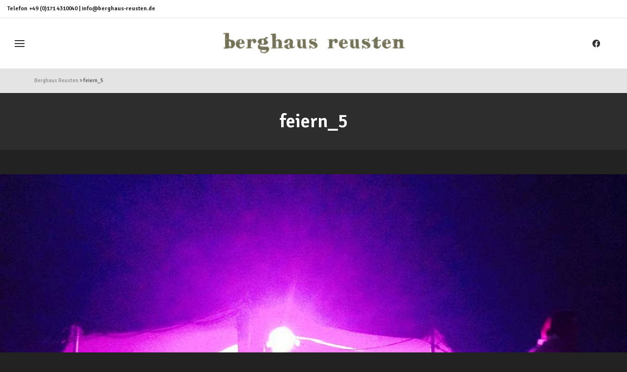

--- FILE ---
content_type: text/html; charset=UTF-8
request_url: https://berghaus-reusten.de/feiern_5/
body_size: 24824
content:
<!DOCTYPE html>

<!--// OPEN HTML //-->
<html lang="de">

<!--// OPEN HEAD //-->
<head>
    
    
            <!--// SITE TITLE //-->
            <title>feiern_5 | Berghaus Reusten</title>

            <!--// SITE META //-->
            <meta charset="UTF-8"/>
                        	                <meta name="viewport" content="width=device-width, initial-scale=1.0"/>
                                    
            <!--// PINGBACK & FAVICON //-->
            <link rel="pingback" href="https://berghaus-reusten.de/xmlrpc.php"/>
            
                                                
            <script>function spbImageResizer_writeCookie(){the_cookie=document.cookie,the_cookie&&window.devicePixelRatio>=2&&(the_cookie="spb_image_resizer_pixel_ratio="+window.devicePixelRatio+";"+the_cookie,document.cookie=the_cookie)}spbImageResizer_writeCookie();</script>
            <script>
                writeCookie();
                function writeCookie() {
                    the_cookie = document.cookie;
                    if ( the_cookie ) {
                        if ( window.devicePixelRatio >= 2 ) {
                            the_cookie = "pixel_ratio=" + window.devicePixelRatio + ";" + the_cookie;
                            document.cookie = the_cookie;
                            //location = '';
                        }
                    }
                }
            </script>
        <meta name='robots' content='max-image-preview:large' />
<link rel='dns-prefetch' href='//cdnjs.cloudflare.com' />
<link rel='dns-prefetch' href='//maps.google.com' />
<link rel='dns-prefetch' href='//stats.wp.com' />
<link rel='dns-prefetch' href='//fonts.googleapis.com' />
<link rel='dns-prefetch' href='//v0.wordpress.com' />
<link rel='preconnect' href='//i0.wp.com' />
<link rel='preconnect' href='//c0.wp.com' />
<link rel="alternate" type="application/rss+xml" title="Berghaus Reusten &raquo; Feed" href="https://berghaus-reusten.de/feed/" />
<link rel="alternate" type="text/calendar" title="Berghaus Reusten &raquo; iCal Feed" href="https://berghaus-reusten.de/events/?ical=1" />
<link rel="alternate" title="oEmbed (JSON)" type="application/json+oembed" href="https://berghaus-reusten.de/wp-json/oembed/1.0/embed?url=https%3A%2F%2Fberghaus-reusten.de%2Ffeiern_5%2F" />
<link rel="alternate" title="oEmbed (XML)" type="text/xml+oembed" href="https://berghaus-reusten.de/wp-json/oembed/1.0/embed?url=https%3A%2F%2Fberghaus-reusten.de%2Ffeiern_5%2F&#038;format=xml" />

<!-- Facebook Meta -->
<meta property="og:title" content="feiern_5 - Berghaus Reusten"/>
<meta property="og:type" content="article"/>
<meta property="og:url" content="https://berghaus-reusten.de/feiern_5/"/>
<meta property="og:site_name" content="Berghaus Reusten"/>
<meta property="og:description" content="">
<meta property="og:image" content="https://berghaus-reusten.de/wp-content/uploads/2016/10/bhr_420.png"/>

<!-- Twitter Card data -->
<meta name="twitter:card" content="summary_large_image">
<meta name="twitter:title" content="feiern_5">
<meta name="twitter:description" content="">
<meta property="twitter:image:src" content="https://berghaus-reusten.de/wp-content/uploads/2016/10/bhr_420.png"/>


<style id='wp-img-auto-sizes-contain-inline-css' type='text/css'>
img:is([sizes=auto i],[sizes^="auto," i]){contain-intrinsic-size:3000px 1500px}
/*# sourceURL=wp-img-auto-sizes-contain-inline-css */
</style>
<style id='wp-emoji-styles-inline-css' type='text/css'>

	img.wp-smiley, img.emoji {
		display: inline !important;
		border: none !important;
		box-shadow: none !important;
		height: 1em !important;
		width: 1em !important;
		margin: 0 0.07em !important;
		vertical-align: -0.1em !important;
		background: none !important;
		padding: 0 !important;
	}
/*# sourceURL=wp-emoji-styles-inline-css */
</style>
<link rel='stylesheet' id='wp-block-library-css' href='https://c0.wp.com/c/6.9/wp-includes/css/dist/block-library/style.min.css' type='text/css' media='all' />
<style id='global-styles-inline-css' type='text/css'>
:root{--wp--preset--aspect-ratio--square: 1;--wp--preset--aspect-ratio--4-3: 4/3;--wp--preset--aspect-ratio--3-4: 3/4;--wp--preset--aspect-ratio--3-2: 3/2;--wp--preset--aspect-ratio--2-3: 2/3;--wp--preset--aspect-ratio--16-9: 16/9;--wp--preset--aspect-ratio--9-16: 9/16;--wp--preset--color--black: #000000;--wp--preset--color--cyan-bluish-gray: #abb8c3;--wp--preset--color--white: #ffffff;--wp--preset--color--pale-pink: #f78da7;--wp--preset--color--vivid-red: #cf2e2e;--wp--preset--color--luminous-vivid-orange: #ff6900;--wp--preset--color--luminous-vivid-amber: #fcb900;--wp--preset--color--light-green-cyan: #7bdcb5;--wp--preset--color--vivid-green-cyan: #00d084;--wp--preset--color--pale-cyan-blue: #8ed1fc;--wp--preset--color--vivid-cyan-blue: #0693e3;--wp--preset--color--vivid-purple: #9b51e0;--wp--preset--gradient--vivid-cyan-blue-to-vivid-purple: linear-gradient(135deg,rgb(6,147,227) 0%,rgb(155,81,224) 100%);--wp--preset--gradient--light-green-cyan-to-vivid-green-cyan: linear-gradient(135deg,rgb(122,220,180) 0%,rgb(0,208,130) 100%);--wp--preset--gradient--luminous-vivid-amber-to-luminous-vivid-orange: linear-gradient(135deg,rgb(252,185,0) 0%,rgb(255,105,0) 100%);--wp--preset--gradient--luminous-vivid-orange-to-vivid-red: linear-gradient(135deg,rgb(255,105,0) 0%,rgb(207,46,46) 100%);--wp--preset--gradient--very-light-gray-to-cyan-bluish-gray: linear-gradient(135deg,rgb(238,238,238) 0%,rgb(169,184,195) 100%);--wp--preset--gradient--cool-to-warm-spectrum: linear-gradient(135deg,rgb(74,234,220) 0%,rgb(151,120,209) 20%,rgb(207,42,186) 40%,rgb(238,44,130) 60%,rgb(251,105,98) 80%,rgb(254,248,76) 100%);--wp--preset--gradient--blush-light-purple: linear-gradient(135deg,rgb(255,206,236) 0%,rgb(152,150,240) 100%);--wp--preset--gradient--blush-bordeaux: linear-gradient(135deg,rgb(254,205,165) 0%,rgb(254,45,45) 50%,rgb(107,0,62) 100%);--wp--preset--gradient--luminous-dusk: linear-gradient(135deg,rgb(255,203,112) 0%,rgb(199,81,192) 50%,rgb(65,88,208) 100%);--wp--preset--gradient--pale-ocean: linear-gradient(135deg,rgb(255,245,203) 0%,rgb(182,227,212) 50%,rgb(51,167,181) 100%);--wp--preset--gradient--electric-grass: linear-gradient(135deg,rgb(202,248,128) 0%,rgb(113,206,126) 100%);--wp--preset--gradient--midnight: linear-gradient(135deg,rgb(2,3,129) 0%,rgb(40,116,252) 100%);--wp--preset--font-size--small: 13px;--wp--preset--font-size--medium: 20px;--wp--preset--font-size--large: 36px;--wp--preset--font-size--x-large: 42px;--wp--preset--spacing--20: 0.44rem;--wp--preset--spacing--30: 0.67rem;--wp--preset--spacing--40: 1rem;--wp--preset--spacing--50: 1.5rem;--wp--preset--spacing--60: 2.25rem;--wp--preset--spacing--70: 3.38rem;--wp--preset--spacing--80: 5.06rem;--wp--preset--shadow--natural: 6px 6px 9px rgba(0, 0, 0, 0.2);--wp--preset--shadow--deep: 12px 12px 50px rgba(0, 0, 0, 0.4);--wp--preset--shadow--sharp: 6px 6px 0px rgba(0, 0, 0, 0.2);--wp--preset--shadow--outlined: 6px 6px 0px -3px rgb(255, 255, 255), 6px 6px rgb(0, 0, 0);--wp--preset--shadow--crisp: 6px 6px 0px rgb(0, 0, 0);}:where(.is-layout-flex){gap: 0.5em;}:where(.is-layout-grid){gap: 0.5em;}body .is-layout-flex{display: flex;}.is-layout-flex{flex-wrap: wrap;align-items: center;}.is-layout-flex > :is(*, div){margin: 0;}body .is-layout-grid{display: grid;}.is-layout-grid > :is(*, div){margin: 0;}:where(.wp-block-columns.is-layout-flex){gap: 2em;}:where(.wp-block-columns.is-layout-grid){gap: 2em;}:where(.wp-block-post-template.is-layout-flex){gap: 1.25em;}:where(.wp-block-post-template.is-layout-grid){gap: 1.25em;}.has-black-color{color: var(--wp--preset--color--black) !important;}.has-cyan-bluish-gray-color{color: var(--wp--preset--color--cyan-bluish-gray) !important;}.has-white-color{color: var(--wp--preset--color--white) !important;}.has-pale-pink-color{color: var(--wp--preset--color--pale-pink) !important;}.has-vivid-red-color{color: var(--wp--preset--color--vivid-red) !important;}.has-luminous-vivid-orange-color{color: var(--wp--preset--color--luminous-vivid-orange) !important;}.has-luminous-vivid-amber-color{color: var(--wp--preset--color--luminous-vivid-amber) !important;}.has-light-green-cyan-color{color: var(--wp--preset--color--light-green-cyan) !important;}.has-vivid-green-cyan-color{color: var(--wp--preset--color--vivid-green-cyan) !important;}.has-pale-cyan-blue-color{color: var(--wp--preset--color--pale-cyan-blue) !important;}.has-vivid-cyan-blue-color{color: var(--wp--preset--color--vivid-cyan-blue) !important;}.has-vivid-purple-color{color: var(--wp--preset--color--vivid-purple) !important;}.has-black-background-color{background-color: var(--wp--preset--color--black) !important;}.has-cyan-bluish-gray-background-color{background-color: var(--wp--preset--color--cyan-bluish-gray) !important;}.has-white-background-color{background-color: var(--wp--preset--color--white) !important;}.has-pale-pink-background-color{background-color: var(--wp--preset--color--pale-pink) !important;}.has-vivid-red-background-color{background-color: var(--wp--preset--color--vivid-red) !important;}.has-luminous-vivid-orange-background-color{background-color: var(--wp--preset--color--luminous-vivid-orange) !important;}.has-luminous-vivid-amber-background-color{background-color: var(--wp--preset--color--luminous-vivid-amber) !important;}.has-light-green-cyan-background-color{background-color: var(--wp--preset--color--light-green-cyan) !important;}.has-vivid-green-cyan-background-color{background-color: var(--wp--preset--color--vivid-green-cyan) !important;}.has-pale-cyan-blue-background-color{background-color: var(--wp--preset--color--pale-cyan-blue) !important;}.has-vivid-cyan-blue-background-color{background-color: var(--wp--preset--color--vivid-cyan-blue) !important;}.has-vivid-purple-background-color{background-color: var(--wp--preset--color--vivid-purple) !important;}.has-black-border-color{border-color: var(--wp--preset--color--black) !important;}.has-cyan-bluish-gray-border-color{border-color: var(--wp--preset--color--cyan-bluish-gray) !important;}.has-white-border-color{border-color: var(--wp--preset--color--white) !important;}.has-pale-pink-border-color{border-color: var(--wp--preset--color--pale-pink) !important;}.has-vivid-red-border-color{border-color: var(--wp--preset--color--vivid-red) !important;}.has-luminous-vivid-orange-border-color{border-color: var(--wp--preset--color--luminous-vivid-orange) !important;}.has-luminous-vivid-amber-border-color{border-color: var(--wp--preset--color--luminous-vivid-amber) !important;}.has-light-green-cyan-border-color{border-color: var(--wp--preset--color--light-green-cyan) !important;}.has-vivid-green-cyan-border-color{border-color: var(--wp--preset--color--vivid-green-cyan) !important;}.has-pale-cyan-blue-border-color{border-color: var(--wp--preset--color--pale-cyan-blue) !important;}.has-vivid-cyan-blue-border-color{border-color: var(--wp--preset--color--vivid-cyan-blue) !important;}.has-vivid-purple-border-color{border-color: var(--wp--preset--color--vivid-purple) !important;}.has-vivid-cyan-blue-to-vivid-purple-gradient-background{background: var(--wp--preset--gradient--vivid-cyan-blue-to-vivid-purple) !important;}.has-light-green-cyan-to-vivid-green-cyan-gradient-background{background: var(--wp--preset--gradient--light-green-cyan-to-vivid-green-cyan) !important;}.has-luminous-vivid-amber-to-luminous-vivid-orange-gradient-background{background: var(--wp--preset--gradient--luminous-vivid-amber-to-luminous-vivid-orange) !important;}.has-luminous-vivid-orange-to-vivid-red-gradient-background{background: var(--wp--preset--gradient--luminous-vivid-orange-to-vivid-red) !important;}.has-very-light-gray-to-cyan-bluish-gray-gradient-background{background: var(--wp--preset--gradient--very-light-gray-to-cyan-bluish-gray) !important;}.has-cool-to-warm-spectrum-gradient-background{background: var(--wp--preset--gradient--cool-to-warm-spectrum) !important;}.has-blush-light-purple-gradient-background{background: var(--wp--preset--gradient--blush-light-purple) !important;}.has-blush-bordeaux-gradient-background{background: var(--wp--preset--gradient--blush-bordeaux) !important;}.has-luminous-dusk-gradient-background{background: var(--wp--preset--gradient--luminous-dusk) !important;}.has-pale-ocean-gradient-background{background: var(--wp--preset--gradient--pale-ocean) !important;}.has-electric-grass-gradient-background{background: var(--wp--preset--gradient--electric-grass) !important;}.has-midnight-gradient-background{background: var(--wp--preset--gradient--midnight) !important;}.has-small-font-size{font-size: var(--wp--preset--font-size--small) !important;}.has-medium-font-size{font-size: var(--wp--preset--font-size--medium) !important;}.has-large-font-size{font-size: var(--wp--preset--font-size--large) !important;}.has-x-large-font-size{font-size: var(--wp--preset--font-size--x-large) !important;}
/*# sourceURL=global-styles-inline-css */
</style>

<style id='classic-theme-styles-inline-css' type='text/css'>
/*! This file is auto-generated */
.wp-block-button__link{color:#fff;background-color:#32373c;border-radius:9999px;box-shadow:none;text-decoration:none;padding:calc(.667em + 2px) calc(1.333em + 2px);font-size:1.125em}.wp-block-file__button{background:#32373c;color:#fff;text-decoration:none}
/*# sourceURL=/wp-includes/css/classic-themes.min.css */
</style>
<link rel='stylesheet' id='contact-form-7-css' href='https://berghaus-reusten.de/wp-content/plugins/contact-form-7/includes/css/styles.css?ver=6.1.4' type='text/css' media='all' />
<link rel='stylesheet' id='go-pricing-styles-css' href='https://berghaus-reusten.de/wp-content/plugins/go_pricing/assets/css/go_pricing_styles.css?ver=3.3.19' type='text/css' media='all' />
<link rel='stylesheet' id='spb-frontend-css' href='https://berghaus-reusten.de/wp-content/plugins/swift-framework/includes/page-builder/frontend-assets/css/spb-styles.css' type='text/css' media='all' />
<link rel='stylesheet' id='swift-slider-min-css' href='https://berghaus-reusten.de/wp-content/plugins/swift-framework/includes/swift-slider/assets/css/swift-slider.min.css' type='text/css' media='all' />
<link rel='stylesheet' id='cardinal-parent-style-css' href='https://berghaus-reusten.de/wp-content/themes/cardinal/style.css?ver=eb4058da69304c60efa4a8290dddc873' type='text/css' media='all' />
<link rel='stylesheet' id='bootstrap-css' href='https://berghaus-reusten.de/wp-content/themes/cardinal/css/bootstrap.min.css' type='text/css' media='all' />
<link rel='stylesheet' id='font-awesome-v5-css' href='https://berghaus-reusten.de/wp-content/themes/cardinal/css/font-awesome.min.css?ver=5.10.1' type='text/css' media='all' />
<link rel='stylesheet' id='font-awesome-v4shims-css' href='https://berghaus-reusten.de/wp-content/themes/cardinal/css/v4-shims.min.css' type='text/css' media='all' />
<link rel='stylesheet' id='ssgizmo-css' href='https://berghaus-reusten.de/wp-content/themes/cardinal/css/ss-gizmo.css' type='text/css' media='all' />
<link rel='stylesheet' id='sf-main-css' href='https://berghaus-reusten.de/wp-content/themes/cardinal-child/style.css' type='text/css' media='all' />
<link rel='stylesheet' id='sf-responsive-css' href='https://berghaus-reusten.de/wp-content/themes/cardinal/css/responsive.css' type='text/css' media='screen' />
<link rel='stylesheet' id='redux-google-fonts-sf_cardinal_options-css' href='https://fonts.googleapis.com/css?family=Lato%7CSignika%3A600&#038;subset=latin&#038;ver=1533733232' type='text/css' media='all' />
<script type="text/javascript" id="gw-tweenmax-js-before">
/* <![CDATA[ */
var oldGS=window.GreenSockGlobals,oldGSQueue=window._gsQueue,oldGSDefine=window._gsDefine;window._gsDefine=null;delete(window._gsDefine);var gwGS=window.GreenSockGlobals={};
//# sourceURL=gw-tweenmax-js-before
/* ]]> */
</script>
<script type="text/javascript" src="https://cdnjs.cloudflare.com/ajax/libs/gsap/1.11.2/TweenMax.min.js" id="gw-tweenmax-js"></script>
<script type="text/javascript" id="gw-tweenmax-js-after">
/* <![CDATA[ */
try{window.GreenSockGlobals=null;window._gsQueue=null;window._gsDefine=null;delete(window.GreenSockGlobals);delete(window._gsQueue);delete(window._gsDefine);window.GreenSockGlobals=oldGS;window._gsQueue=oldGSQueue;window._gsDefine=oldGSDefine;}catch(e){}
//# sourceURL=gw-tweenmax-js-after
/* ]]> */
</script>
<script type="text/javascript" src="https://c0.wp.com/c/6.9/wp-includes/js/jquery/jquery.min.js" id="jquery-core-js"></script>
<script type="text/javascript" src="https://c0.wp.com/c/6.9/wp-includes/js/jquery/jquery-migrate.min.js" id="jquery-migrate-js"></script>
<script type="text/javascript" src="https://berghaus-reusten.de/wp-content/plugins/swift-framework/public/js/lib/jquery.viewports.min.js" id="jquery-viewports-js"></script>
<script type="text/javascript" src="https://berghaus-reusten.de/wp-content/plugins/swift-framework/public/js/lib/jquery.smartresize.min.js" id="jquery-smartresize-js"></script>
<link rel="https://api.w.org/" href="https://berghaus-reusten.de/wp-json/" /><link rel="alternate" title="JSON" type="application/json" href="https://berghaus-reusten.de/wp-json/wp/v2/media/412" /><link rel="EditURI" type="application/rsd+xml" title="RSD" href="https://berghaus-reusten.de/xmlrpc.php?rsd" />

<link rel="canonical" href="https://berghaus-reusten.de/feiern_5/" />
<link rel='shortlink' href='https://wp.me/a81MKv-6E' />
			<script type="text/javascript">
			var ajaxurl = 'https://berghaus-reusten.de/wp-admin/admin-ajax.php';
			</script>
			<meta name="tec-api-version" content="v1"><meta name="tec-api-origin" content="https://berghaus-reusten.de"><link rel="alternate" href="https://berghaus-reusten.de/wp-json/tribe/events/v1/" />	<style>img#wpstats{display:none}</style>
		<!--[if lt IE 9]><script data-cfasync="false" src="https://berghaus-reusten.de/wp-content/themes/cardinal/js/respond.js"></script><script data-cfasync="false" src="https://berghaus-reusten.de/wp-content/themes/cardinal/js/html5shiv.js"></script><script data-cfasync="false" src="https://berghaus-reusten.de/wp-content/themes/cardinal/js/excanvas.compiled.js"></script><![endif]--><style type="text/css">
::selection, ::-moz-selection {background-color: #d5c5af; color: #fff;}.accent-bg, .funded-bar .bar {background-color:#d5c5af;}.accent {color:#d5c5af;}.recent-post figure, span.highlighted, span.dropcap4, .loved-item:hover .loved-count, .flickr-widget li, .portfolio-grid li, .wpcf7 input.wpcf7-submit[type="submit"], .woocommerce-page nav.woocommerce-pagination ul li span.current, .woocommerce nav.woocommerce-pagination ul li span.current, figcaption .product-added, .woocommerce .wc-new-badge, .yith-wcwl-wishlistexistsbrowse a, .yith-wcwl-wishlistaddedbrowse a, .woocommerce .widget_layered_nav ul li.chosen > *, .woocommerce .widget_layered_nav_filters ul li a, .sticky-post-icon, .fw-video-close:hover {background-color: #d5c5af!important; color: #222222;}a:hover, #sidebar a:hover, .pagination-wrap a:hover, .carousel-nav a:hover, .portfolio-pagination div:hover > i, #footer a:hover, .beam-me-up a:hover span, .portfolio-item .portfolio-item-permalink, .read-more-link, .blog-item .read-more, .blog-item-details a:hover, .author-link, #reply-title small a, span.dropcap2, .spb_divider.go_to_top a, .love-it-wrapper .loved, .comments-likes .loved span.love-count, .item-link:hover, #header-translation p a, #breadcrumbs a:hover, .ui-widget-content a:hover, .yith-wcwl-add-button a:hover, #product-img-slider li a.zoom:hover, .woocommerce .star-rating span, .article-body-wrap .share-links a:hover, ul.member-contact li a:hover, .price ins, .bag-product a.remove:hover, .bag-product-title a:hover, #back-to-top:hover,  ul.member-contact li a:hover, .fw-video-link-image:hover i, .ajax-search-results .all-results:hover, .search-result h5 a:hover .ui-state-default a:hover, .fw-video-link-icon:hover {color: #d5c5af;}.carousel-wrap > a:hover, #mobile-menu ul li:hover > a {color: #d5c5af!important;}.read-more i:before, .read-more em:before {color: #d5c5af;}input[type="text"]:focus, input[type="email"]:focus, textarea:focus, .bypostauthor .comment-wrap .comment-avatar,.search-form input:focus, .wpcf7 input:focus, .wpcf7 textarea:focus, .ginput_container input:focus, .ginput_container textarea:focus, .mymail-form input:focus, .mymail-form textarea:focus, input[type="tel"]:focus, input[type="number"]:focus {border-color: #d5c5af!important;}nav .menu ul li:first-child:after,.navigation a:hover > .nav-text, .returning-customer a:hover {border-bottom-color: #d5c5af;}nav .menu ul ul li:first-child:after {border-right-color: #d5c5af;}.spb_impact_text .spb_call_text {border-left-color: #d5c5af;}.spb_impact_text .spb_button span {color: #fff;}.woocommerce .free-badge {background-color: #9ab3a5; color: #222222;}a[rel="tooltip"], ul.member-contact li a, a.text-link, .tags-wrap .tags a, .logged-in-as a, .comment-meta-actions .edit-link, .comment-meta-actions .comment-reply, .read-more {border-color: #bd757f;}.super-search-go {border-color: #d5c5af!important;}.super-search-go:hover {background: #d5c5af!important;border-color: #d5c5af!important;}.owl-pagination .owl-page span {background-color: #606060;}.owl-pagination .owl-page::after {background-color: #d5c5af;}.owl-pagination .owl-page:hover span, .owl-pagination .owl-page.active a {background-color: #9ab3a5;}body.header-below-slider .home-slider-wrap #slider-continue:hover {border-color: #d5c5af;}body.header-below-slider .home-slider-wrap #slider-continue:hover i {color: #d5c5af;}#one-page-nav li a:hover > i {background: #d5c5af;}#one-page-nav li.selected a:hover > i {border-color: #d5c5af;}#one-page-nav li .hover-caption {background: #d5c5af; color: #222222;}#one-page-nav li .hover-caption:after {border-left-color: #d5c5af;}.loading-bar-transition .pace .pace-progress {background-color: #d5c5af;}body, .layout-fullwidth #container {background-color: #222222;background-size: cover;}#main-container, .tm-toggle-button-wrap a {background-color: #222222;}#main-container {background-color: transparent;}a, .ui-widget-content a, #respond .form-submit input[type="submit"] {color: #bd757f;}a:hover, a:focus {color: #9ab3a5;}.pagination-wrap li a:hover, ul.bar-styling li:not(.selected) > a:hover, ul.bar-styling li > .comments-likes:hover, ul.page-numbers li > a:hover, ul.page-numbers li > span.current {color: #222222!important;background: #d5c5af;border-color: #d5c5af;}ul.bar-styling li > .comments-likes:hover * {color: #222222!important;}.pagination-wrap li a, .pagination-wrap li span, .pagination-wrap li span.expand, ul.bar-styling li > a, ul.bar-styling li > div, ul.page-numbers li > a, ul.page-numbers li > span, .curved-bar-styling, ul.bar-styling li > form input, .spb_directory_filter_below {border-color: #606060;}ul.bar-styling li > a, ul.bar-styling li > span, ul.bar-styling li > div, ul.bar-styling li > form input {background-color: #222222;}input[type="text"], input[type="email"], input[type="password"], textarea, select, .wpcf7 input[type="text"], .wpcf7 input[type="email"], .wpcf7 textarea, .wpcf7 select, .ginput_container input[type="text"], .ginput_container input[type="email"], .ginput_container textarea, .ginput_container select, .mymail-form input[type="text"], .mymail-form input[type="email"], .mymail-form textarea, .mymail-form select, input[type="date"], input[type="tel"], input.input-text, input[type="number"] {border-color: #606060;background-color: #333333;color:#ffffff;}input[type="submit"], button[type="submit"], input[type="file"], select {border-color: #606060;}input[type="submit"]:hover, button[type="submit"]:hover, .wpcf7 input.wpcf7-submit[type="submit"]:hover, .gform_wrapper input[type="submit"]:hover, .mymail-form input[type="submit"]:hover {background: #9ab3a5!important;border-color: #222222!important; color: #222222!important;}textarea:focus, input:focus {border-color: #999!important;}.modal-header {background: #444444;}.recent-post .post-details, .portfolio-item h5.portfolio-subtitle, .search-item-content time, .search-item-content span, .portfolio-details-wrap .date {color: #999999;}ul.bar-styling li.facebook > a:hover {color: #fff!important;background: #3b5998;border-color: #3b5998;}ul.bar-styling li.twitter > a:hover {color: #fff!important;background: #4099FF;border-color: #4099FF;}ul.bar-styling li.google-plus > a:hover {color: #fff!important;background: #d34836;border-color: #d34836;}ul.bar-styling li.pinterest > a:hover {color: #fff!important;background: #cb2027;border-color: #cb2027;}#top-bar {background: #ffffff;}#top-bar .tb-text {color: #222222;}#top-bar .tb-text > a, #top-bar nav .menu > li > a {color: #666666;}#top-bar .menu li {border-left-color: #e3e3e3; border-right-color: #e3e3e3;}#top-bar .menu > li > a, #top-bar .menu > li.parent:after {color: #666666;}#top-bar .menu > li > a:hover, #top-bar a:hover {color: #fe504f;}.header-wrap, .header-standard-overlay #header, .vertical-header .header-wrap #header-section, #header-section .is-sticky #header.sticky-header {background-color:#ffffff;}.header-left, .header-right, .vertical-menu-bottom .copyright {color: #232323;}.header-left a, .header-right a, .vertical-menu-bottom .copyright a, #header .header-left ul.menu > li > a.header-search-link-alt, #header .header-right ul.menu > li > a.header-search-link-alt {color: #303030;}.header-left a:hover, .header-right a:hover, .vertical-menu-bottom .copyright a:hover {color: #cccccc;}#header .header-left ul.menu > li:hover > a.header-search-link-alt, #header .header-right ul.menu > li:hover > a.header-search-link-alt {color: #cccccc!important;}#header-search a:hover, .super-search-close:hover {color: #d5c5af;}.sf-super-search {background-color: #9ab3a5;}.sf-super-search .search-options .ss-dropdown > span, .sf-super-search .search-options input {color: #d5c5af; border-bottom-color: #d5c5af;}.sf-super-search .search-options .ss-dropdown ul li .fa-check {color: #d5c5af;}.sf-super-search-go:hover, .sf-super-search-close:hover { background-color: #d5c5af; border-color: #d5c5af; color: #222222;}#header-languages .current-language {background: #f7f7f7; color: #000000;}#header-section #main-nav {border-top-color: #f0f0f0;}.ajax-search-wrap {background-color:#fff}.ajax-search-wrap, .ajax-search-results, .search-result-pt .search-result, .vertical-header .ajax-search-results {border-color: #f0f0f0;}.page-content {border-bottom-color: #606060;}.ajax-search-wrap input[type="text"], .search-result-pt h6, .no-search-results h6, .search-result h5 a, .no-search-results p {color: #111111;}#mobile-top-text, #mobile-header {background-color: #ffffff;border-bottom-color:#ffffff;}#mobile-top-text, #mobile-logo h1 {color: #232323;}#mobile-top-text a, #mobile-header a {color: #303030;}#mobile-header a.mobile-menu-link span.menu-bars, #mobile-header a.mobile-menu-link span.menu-bars:before, #mobile-header a.mobile-menu-link span.menu-bars:after {background-color: #303030;}#mobile-menu-wrap, #mobile-cart-wrap {background-color: #222222;color: #e4e4e4;}.mobile-search-form input[type="text"] {color: #e4e4e4;border-bottom-color: #444;}#mobile-menu-wrap a, #mobile-cart-wrap a:not(.sf-button) {color: #ffffff;}#mobile-menu-wrap a:hover, #mobile-cart-wrap a:not(.sf-button):hover {color: #fe504f;}#mobile-cart-wrap .shopping-bag-item > a.cart-contents, #mobile-cart-wrap .bag-product, #mobile-cart-wrap .bag-empty {border-bottom-color: #444;}#mobile-menu ul li, .mobile-cart-menu li, .mobile-cart-menu .bag-header, .mobile-cart-menu .bag-product, .mobile-cart-menu .bag-empty {border-color: #444;}a.mobile-menu-link span, a.mobile-menu-link span:before, a.mobile-menu-link span:after {background: #ffffff;}a.mobile-menu-link:hover span, a.mobile-menu-link:hover span:before, a.mobile-menu-link:hover span:after {background: #fe504f;}.full-center #main-navigation ul.menu > li > a, .full-center .header-right ul.menu > li > a, .full-center nav.float-alt-menu ul.menu > li > a, .full-center .header-right div.text {height:93px;line-height:93px;}.full-center #header, .full-center .float-menu {height:93px;}.full-center nav li.menu-item.sf-mega-menu > ul.sub-menu, .full-center .ajax-search-wrap {top:93px!important;}.browser-ff #logo a {height:53px;}.browser-ff .full-center #logo a, .full-center #logo {height:93px;}#logo.has-img img {max-height:100px;}#mobile-logo.has-img img {max-height:100px;}#logo.has-img, .header-left, .header-right {height:53px;}#mobile-logo {max-height:53px;max-width:420px;}.full-center #logo.has-img a > img {height: 53px;}#logo.no-img, #logo.no-img a, .header-left, .header-right {line-height:53px;}#logo img.retina {width:210px;}#main-nav, .header-wrap[class*="page-header-naked"] #header-section .is-sticky #main-nav, #header-section .is-sticky .sticky-header, #header-section.header-5 #header, .header-wrap[class*="page-header-naked"] #header .is-sticky .sticky-header, .header-wrap[class*="page-header-naked"] #header-section.header-5 #header .is-sticky .sticky-header {background-color: #fff;}#main-nav {border-color: #f0f0f0;border-top-style: solid;}nav#main-navigation .menu > li > a span.nav-line {background-color: #07c1b6;}.show-menu {background-color: #9ab3a5;color: #222222;}nav .menu > li:before {background: #07c1b6;}nav .menu .sub-menu .parent > a:after {border-left-color: #07c1b6;}nav .menu ul.sub-menu {background-color: #FFFFFF;}nav .menu ul.sub-menu li {border-top-color: #f0f0f0;border-top-style: solid;}li.menu-item.sf-mega-menu > ul.sub-menu > li {border-top-color: #f0f0f0;border-top-style: solid;}li.menu-item.sf-mega-menu > ul.sub-menu > li {border-right-color: #f0f0f0;border-right-style: solid;}nav .menu > li.menu-item > a, nav.std-menu .menu > li > a {color: #111111;}#main-nav ul.menu > li, #main-nav ul.menu > li:first-child, #main-nav ul.menu > li:first-child, .full-center nav#main-navigation ul.menu > li, .full-center nav#main-navigation ul.menu > li:first-child, .full-center #header nav.float-alt-menu ul.menu > li {border-color: #f0f0f0;}nav ul.menu > li.menu-item.sf-menu-item-btn > a > span.menu-item-text {border-color: #111111;background-color: #111111;color: #eeeeee;}nav ul.menu > li.menu-item.sf-menu-item-btn:hover > a > span.menu-item-text {border-color: #d5c5af; background-color: #d5c5af; color: #222222;}#main-nav ul.menu > li, .full-center nav#main-navigation ul.menu > li, .full-center nav.float-alt-menu ul.menu > li, .full-center #header nav.float-alt-menu ul.menu > li {border-width: 0;}#main-nav ul.menu > li:first-child, .full-center nav#main-navigation ul.menu > li:first-child {border-width: 0;margin-left: -15px;}#main-nav .menu-right {right: -5px;}nav .menu > li.menu-item:hover > a, nav.std-menu .menu > li:hover > a {color: #eeeeee!important;}nav .menu li.current-menu-ancestor > a, nav .menu li.current-menu-item > a, nav .menu li.current-scroll-item > a, #mobile-menu .menu ul li.current-menu-item > a {color: #fe504f;}nav .menu > li:hover > a {background-color: #ffffff;color: #eeeeee!important;}nav .menu ul.sub-menu li.menu-item > a, nav .menu ul.sub-menu li > span, nav.std-menu ul.sub-menu {color: #666666;}nav .menu ul.sub-menu li.menu-item:hover > a {color: #000000!important; background: #f7f7f7;}nav .menu li.parent > a:after, nav .menu li.parent > a:after:hover {color: #aaa;}nav .menu ul.sub-menu li.current-menu-ancestor > a, nav .menu ul.sub-menu li.current-menu-item > a {color: #000000!important; background: #f7f7f7;}#main-nav .header-right ul.menu > li, .wishlist-item {border-left-color: #f0f0f0;}.bag-header, .bag-product, .bag-empty, .wishlist-empty {border-color: #f0f0f0;}.bag-buttons a.checkout-button, .bag-buttons a.create-account-button, .woocommerce input.button.alt, .woocommerce .alt-button, .woocommerce button.button.alt {background: #d5c5af; color: #222222;}.woocommerce .button.update-cart-button:hover {background: #d5c5af; color: #222222;}.woocommerce input.button.alt:hover, .woocommerce .alt-button:hover, .woocommerce button.button.alt:hover {background: #d5c5af; color: #222222;}.shopping-bag:before, nav .menu ul.sub-menu li:first-child:before {border-bottom-color: #07c1b6;}a.overlay-menu-link span, a.overlay-menu-link span:before, a.overlay-menu-link span:after {background: #303030;}a.overlay-menu-link:hover span, a.overlay-menu-link:hover span:before, a.overlay-menu-link:hover span:after {background: #cccccc;}.overlay-menu-open #logo h1, .overlay-menu-open .header-left, .overlay-menu-open .header-right, .overlay-menu-open .header-left a, .overlay-menu-open .header-right a {color: #222222!important;}#overlay-menu nav ul li a, .overlay-menu-open a.overlay-menu-link {color: #222222;}#overlay-menu {background-color: #e4e4e4;}#overlay-menu {background-color: rgba(228,228,228, 0.95);}#overlay-menu nav li:hover > a {color: #1dc6df!important;}.contact-menu-link.slide-open {color: #cccccc;}#base-promo, .sf-promo-bar {background-color: #e4e4e4;}#base-promo > p, #base-promo.footer-promo-text > a, #base-promo.footer-promo-arrow > a, .sf-promo-bar > p, .sf-promo-bar.promo-text > a, .sf-promo-bar.promo-arrow > a {color: #222;}#base-promo.footer-promo-arrow:hover, #base-promo.footer-promo-text:hover, .sf-promo-bar.promo-arrow:hover, .sf-promo-bar.promo-text:hover {background-color: #d5c5af!important;color: #222222!important;}#base-promo.footer-promo-arrow:hover > *, #base-promo.footer-promo-text:hover > *, .sf-promo-bar.promo-arrow:hover > *, .sf-promo-bar.promo-text:hover > * {color: #222222!important;}#breadcrumbs {background-color:#e4e4e4;color:#666666;}#breadcrumbs a, #breadcrumb i {color:#999999;}.page-heading {background-color: #2d2d2d;}.page-heading h1, .page-heading h3 {color: #ffffff;}.page-heading .heading-text, .fancy-heading .heading-text {text-align: center;}body {color: #ffffff;}h1, h1 a {color: #ffffff;}h2, h2 a {color: #1dc6df;}h3, h3 a {color: #ffffff;}h4, h4 a, .carousel-wrap > a {color: #ffffff;}h5, h5 a {color: #ffffff;}h6, h6 a {color: #ffffff;}figure.animated-overlay figcaption {background-color: #bd757f;}figure.animated-overlay figcaption {background-color: rgba(189,117,127, 0.90);}figure.animated-overlay figcaption * {color: #fff;}figcaption .thumb-info .name-divide {background-color: #fff;}.bold-design figure.animated-overlay figcaption:before {background-color: #bd757f;color: #fff;}.article-divider {background: #606060;}.post-pagination-wrap {background-color:#444;}.post-pagination-wrap .next-article > *, .post-pagination-wrap .next-article a, .post-pagination-wrap .prev-article > *, .post-pagination-wrap .prev-article a {color:#fff;}.post-pagination-wrap .next-article a:hover, .post-pagination-wrap .prev-article a:hover {color: #d5c5af;}.article-extras {background-color:#2b2b2b;}.review-bar {background-color:#f7f7f7;}.review-bar .bar, .review-overview-wrap .overview-circle {background-color:#2e2e36;color:#fff;}.posts-type-bright .recent-post .post-item-details {border-top-color:#606060;}table {border-bottom-color: #606060;}table td {border-top-color: #606060;}.read-more-button, #comments-list li .comment-wrap {border-color: #606060;}.read-more-button:hover {color: #d5c5af;border-color: #d5c5af;}.testimonials.carousel-items li .testimonial-text {background-color: #444444;}.widget ul li, .widget.widget_lip_most_loved_widget li {border-color: #606060;}.widget.widget_lip_most_loved_widget li {background: #222222; border-color: #606060;}.widget_lip_most_loved_widget .loved-item > span {color: #999999;}.widget .wp-tag-cloud li a {background: #444444; border-color: #606060;}.widget .tagcloud a:hover, .widget ul.wp-tag-cloud li:hover > a {background-color: #d5c5af; color: #222222;}.loved-item .loved-count > i {color: #ffffff;background: #606060;}.subscribers-list li > a.social-circle {color: #222222;background: #9ab3a5;}.subscribers-list li:hover > a.social-circle {color: #fbfbfb;background: #d5c5af;}.sidebar .widget_categories ul > li a, .sidebar .widget_archive ul > li a, .sidebar .widget_nav_menu ul > li a, .sidebar .widget_meta ul > li a, .sidebar .widget_recent_entries ul > li, .widget_product_categories ul > li a, .widget_layered_nav ul > li a, .widget_display_replies ul > li a, .widget_display_forums ul > li a, .widget_display_topics ul > li a {color: #bd757f;}.sidebar .widget_categories ul > li a:hover, .sidebar .widget_archive ul > li a:hover, .sidebar .widget_nav_menu ul > li a:hover, .widget_nav_menu ul > li.current-menu-item a, .sidebar .widget_meta ul > li a:hover, .sidebar .widget_recent_entries ul > li a:hover, .widget_product_categories ul > li a:hover, .widget_layered_nav ul > li a:hover, .widget_edd_categories_tags_widget ul li a:hover, .widget_display_replies ul li, .widget_display_forums ul > li a:hover, .widget_display_topics ul > li a:hover {color: #9ab3a5;}#calendar_wrap caption {border-bottom-color: #9ab3a5;}.sidebar .widget_calendar tbody tr > td a {color: #222222;background-color: #9ab3a5;}.sidebar .widget_calendar tbody tr > td a:hover {background-color: #d5c5af;}.sidebar .widget_calendar tfoot a {color: #9ab3a5;}.sidebar .widget_calendar tfoot a:hover {color: #d5c5af;}.widget_calendar #calendar_wrap, .widget_calendar th, .widget_calendar tbody tr > td, .widget_calendar tbody tr > td.pad {border-color: #606060;}.widget_sf_infocus_widget .infocus-item h5 a {color: #9ab3a5;}.widget_sf_infocus_widget .infocus-item h5 a:hover {color: #d5c5af;}.sidebar .widget hr {border-color: #606060;}.widget ul.flickr_images li a:after, .portfolio-grid li a:after {color: #222222;}.portfolio-item {border-bottom-color: #606060;}.masonry-items .portfolio-item-details {background: #444444;}.spb_portfolio_carousel_widget .portfolio-item {background: #222222;}.masonry-items .blog-item .blog-details-wrap:before {background-color: #444444;}.masonry-items .portfolio-item figure {border-color: #606060;}.portfolio-details-wrap span span {color: #666;}.share-links > a:hover {color: #d5c5af;}#infscr-loading .spinner > div {background: #606060;}.blog-aux-options li.selected a {background: #d5c5af;border-color: #d5c5af;color: #222222;}.blog-filter-wrap .aux-list li:hover {border-bottom-color: transparent;}.blog-filter-wrap .aux-list li:hover a {color: #222222;background: #d5c5af;}.mini-blog-item-wrap, .mini-items .mini-alt-wrap, .mini-items .mini-alt-wrap .quote-excerpt, .mini-items .mini-alt-wrap .link-excerpt, .masonry-items .blog-item .quote-excerpt, .masonry-items .blog-item .link-excerpt, .timeline-items .standard-post-content .quote-excerpt, .timeline-items .standard-post-content .link-excerpt, .post-info, .author-info-wrap, .body-text .link-pages, .page-content .link-pages, .posts-type-list .recent-post, .standard-items .blog-item .standard-post-content {border-color: #606060;}.standard-post-date, .timeline {background: #606060;}.timeline-items .standard-post-content {background: #222222;}.timeline-items .format-quote .standard-post-content:before, .timeline-items .standard-post-content.no-thumb:before {border-left-color: #444444;}.search-item-img .img-holder {background: #444444;border-color:#606060;}.masonry-items .blog-item .masonry-item-wrap {background: #444444;}.mini-items .blog-item-details, .share-links, .single-portfolio .share-links, .single .pagination-wrap, ul.post-filter-tabs li a {border-color: #606060;}.related-item figure {background-color: #9ab3a5; color: #222222}.required {color: #ee3c59;}.post-item-details .comments-likes a i, .post-item-details .comments-likes a span {color: #ffffff;}.posts-type-list .recent-post:hover h4 {color: #9ab3a5}.blog-grid-items .blog-item .grid-left:after {border-left-color: #f7f7f7;}.blog-grid-items .blog-item .grid-right:after {border-right-color: #f7f7f7;}.blog-item .inst-icon {background: #222222;color: #d5c5af;}.blog-item .tweet-icon, .blog-item .post-icon, .blog-item .inst-icon {background: #ffffff;color: #333333!important;}.blog-item:hover .tweet-icon, .blog-item:hover .post-icon, .blog-item:hover .inst-icon {background: #333333;}.blog-item:hover .tweet-icon i, .blog-item:hover .post-icon i, .blog-item:hover .inst-icon i {color: #ffffff!important;}.posts-type-bold .recent-post .details-wrap, .masonry-items .blog-item .details-wrap, .blog-grid-items .blog-item > div {background: #f7f7f7;color: #222;}.blog-grid-items .blog-item h2, .blog-grid-items .blog-item h6, .blog-grid-items .blog-item data, .blog-grid-items .blog-item .author span, .blog-grid-items .blog-item .tweet-text a, .masonry-items .blog-item h2, .masonry-items .blog-item h6 {color: #222;}.posts-type-bold a, .masonry-items .blog-item a {color: #bd757f;}.posts-type-bold .recent-post .details-wrap:before, .masonry-items .blog-item .details-wrap:before, .posts-type-bold .recent-post.has-thumb .details-wrap:before {border-bottom-color: #f7f7f7;}.posts-type-bold .recent-post.has-thumb:hover .details-wrap, .posts-type-bold .recent-post.no-thumb:hover .details-wrap, .bold-items .blog-item:hover, .masonry-items .blog-item:hover .details-wrap, .blog-grid-items .blog-item:hover > div, .instagram-item .inst-overlay {background: #ffffff;}.blog-grid-items .instagram-item:hover .inst-overlay {background: rgba(255,255,255, 0.90);}.posts-type-bold .recent-post:hover .details-wrap:before, .masonry-items .blog-item:hover .details-wrap:before {border-bottom-color: #ffffff;}.posts-type-bold .recent-post:hover .details-wrap *, .bold-items .blog-item:hover *, .masonry-items .blog-item:hover .details-wrap, .masonry-items .blog-item:hover .details-wrap a, .masonry-items .blog-item:hover h2, .masonry-items .blog-item:hover h6, .masonry-items .blog-item:hover .details-wrap .quote-excerpt *, .blog-grid-items .blog-item:hover *, .instagram-item .inst-overlay data {color: #333333;}.blog-grid-items .blog-item:hover .grid-right:after {border-right-color:#ffffff;}.blog-grid-items .blog-item:hover .grid-left:after {border-left-color:#ffffff;}.bold-design .posts-type-bold .recent-post .details-wrap h2:after, .bold-design .posts-type-bold .recent-post .details-wrap h2:after, .bold-design .blog-grid-items .blog-item .tweet-text:after, .bold-design .blog-grid-items .blog-item .quote-excerpt:after, .bold-design .blog-grid-items .blog-item h2:after {background: #222;}.bold-design .posts-type-bold .recent-post:hover .details-wrap h2:after, .bold-design .posts-type-bold .recent-post:hover .details-wrap h2:after, .bold-design .blog-grid-items .blog-item:hover .tweet-text:after, .bold-design .blog-grid-items .blog-item:hover .quote-excerpt:after, .bold-design .blog-grid-items .blog-item:hover h2:after {background: #333333;}.blog-grid-items .blog-item:hover h2, .blog-grid-items .blog-item:hover h6, .blog-grid-items .blog-item:hover data, .blog-grid-items .blog-item:hover .author span, .blog-grid-items .blog-item:hover .tweet-text a {color: #333333;}.bold-design .testimonials > li:before {background-color: #222222}.spb-row-expand-text {background-color: #444444;}.sf-button.accent {color: #222222; background-color: #d5c5af;border-color: #d5c5af;}.sf-button.sf-icon-reveal.accent {color: #222222!important; background-color: #d5c5af!important;}a.sf-button.stroke-to-fill {color: #bd757f;}.sf-button.accent:hover {background-color: #9ab3a5;border-color: #9ab3a5;color: #222222;}a.sf-button, a.sf-button:hover, #footer a.sf-button:hover {background-image: none;color: #fff;}a.sf-button.gold, a.sf-button.gold:hover, a.sf-button.lightgrey, a.sf-button.lightgrey:hover, a.sf-button.white, a.sf-button.white:hover {color: #222!important;}a.sf-button.transparent-dark {color: #ffffff!important;}a.sf-button.transparent-light:hover, a.sf-button.transparent-dark:hover {color: #d5c5af!important;}.sf-icon {color: #1dc6df;}.sf-icon-cont, .sf-icon-cont:hover, .sf-hover .sf-icon-cont, .sf-icon-box[class*="icon-box-boxed-"] .sf-icon-cont, .sf-hover .sf-icon-box-hr {background-color: #1dc6df;}.sf-hover .sf-icon-cont, .sf-hover .sf-icon-box-hr {background-color: #222!important;}.sf-hover .sf-icon-cont .sf-icon {color: #ffffff!important;}.sf-icon-box[class*="sf-icon-box-boxed-"] .sf-icon-cont:after {border-top-color: #1dc6df;border-left-color: #1dc6df;}.sf-hover .sf-icon-cont .sf-icon, .sf-icon-box.sf-icon-box-boxed-one .sf-icon, .sf-icon-box.sf-icon-box-boxed-three .sf-icon {color: #ffffff;}.sf-icon-box-animated .front {background: #444444; border-color: #606060;}.sf-icon-box-animated .front h3 {color: #ffffff;}.sf-icon-box-animated .back {background: #d5c5af; border-color: #d5c5af;}.sf-icon-box-animated .back, .sf-icon-box-animated .back h3 {color: #222222;}.client-item figure, .borderframe img {border-color: #606060;}span.dropcap3 {background: #000;color: #fff;}span.dropcap4 {color: #fff;}.spb_divider, .spb_divider.go_to_top_icon1, .spb_divider.go_to_top_icon2, .testimonials > li, .tm-toggle-button-wrap, .tm-toggle-button-wrap a, .portfolio-details-wrap, .spb_divider.go_to_top a, .widget_search form input {border-color: #606060;}.spb_divider.go_to_top_icon1 a, .spb_divider.go_to_top_icon2 a {background: #222222;}.divider-wrap h3.divider-heading:before, .divider-wrap h3.divider-heading:after {background: #606060;}.spb_tabs .ui-tabs .ui-tabs-panel, .spb_content_element .ui-tabs .ui-tabs-nav, .ui-tabs .ui-tabs-nav li, .spb_tabs .nav-tabs li a {border-color: #606060;}.spb_tabs .ui-tabs .ui-tabs-panel, .ui-tabs .ui-tabs-nav li.ui-tabs-active a {background: #222222!important;}.tabs-type-dynamic .nav-tabs li.active a, .tabs-type-dynamic .nav-tabs li a:hover {background:#d5c5af;border-color:#d5c5af!important;color: #d5c5af;}.spb_tour .nav-tabs li.active a, .spb_tabs .nav-tabs li.active a {color: #d5c5af;}.spb_accordion_section > h4:hover .ui-icon:before {border-color: #d5c5af;}.spb_tour .ui-tabs .ui-tabs-nav li a, .nav-tabs>li.active>a:hover {border-color: #606060!important;}.spb_tour.span3 .ui-tabs .ui-tabs-nav li {border-color: #606060!important;}.toggle-wrap .spb_toggle, .spb_toggle_content {border-color: #606060;}.toggle-wrap .spb_toggle:hover {color: #d5c5af;}.ui-accordion h4.ui-accordion-header .ui-icon {color: #ffffff;}.standard-browser .ui-accordion h4.ui-accordion-header.ui-state-active:hover a, .standard-browser .ui-accordion h4.ui-accordion-header:hover .ui-icon {color: #d5c5af;}blockquote.pullquote {border-color: #d5c5af;}.borderframe img {border-color: #eeeeee;}.spb_box_content.whitestroke {background-color: #fff;border-color: #606060;}ul.member-contact li a:hover {color: #9ab3a5;}.testimonials.carousel-items li .testimonial-text {border-color: #606060;}.testimonials.carousel-items li .testimonial-text:after {border-left-color: #606060;border-top-color: #606060;}.horizontal-break {background-color: #606060;}.horizontal-break.bold {background-color: #ffffff;}.progress .bar {background-color: #d5c5af;}.progress.standard .bar {background: #d5c5af;}.progress-bar-wrap .progress-value {color: #d5c5af;}.share-button {background-color: #d5c5af!important; color: #222222!important;}.mejs-controls .mejs-time-rail .mejs-time-current {background: #d5c5af!important;}.mejs-controls .mejs-time-rail .mejs-time-loaded {background: #222222!important;}.pt-banner h6 {color: #222222;}.pinmarker-container a.pin-button:hover {background: #d5c5af; color: #222222;}.directory-item-details .item-meta {color: #999999;}.spb_row_container .spb_tweets_slider_widget .spb-bg-color-wrap, .spb_tweets_slider_widget .spb-bg-color-wrap {background: #1dc6df;}.spb_tweets_slider_widget .tweet-text, .spb_tweets_slider_widget .tweet-icon {color: #ffffff;}.spb_tweets_slider_widget .tweet-text a {color: #0a0a0a;}.spb_tweets_slider_widget .tweet-text a:hover {color: #9e9e9e;}.spb_testimonial_slider_widget .spb-bg-color-wrap {background: #1dc6df;}.spb_testimonial_slider_widget .testimonial-text, .spb_testimonial_slider_widget cite, .spb_testimonial_slider_widget .testimonial-icon {color: #ffffff;}#footer {background: #0a0a0a;}#footer.footer-divider {border-top-color: #333333;}#footer, #footer p, #footer h6 {color: #ffffff;}#footer a {color: #ffffff;}#footer a:hover {color: #e4e4e4;}#footer .widget ul li, #footer .widget_categories ul, #footer .widget_archive ul, #footer .widget_nav_menu ul, #footer .widget_recent_comments ul, #footer .widget_meta ul, #footer .widget_recent_entries ul, #footer .widget_product_categories ul {border-color: #333333;}#copyright {background-color: #252525;border-top-color: #333333;}#copyright p, #copyright .text-left, #copyright .text-right {color: #999999;}#copyright a {color: #ffffff;}#copyright a:hover, #copyright nav .menu li a:hover {color: #e4e4e4!important;}#copyright nav .menu li {border-left-color: #333333;}#footer .widget_calendar #calendar_wrap, #footer .widget_calendar th, #footer .widget_calendar tbody tr > td, #footer .widget_calendar tbody tr > td.pad {border-color: #333333;}.widget input[type="email"] {background: #f7f7f7; color: #999}#footer .widget hr {border-color: #333333;}.woocommerce nav.woocommerce-pagination ul li a, .woocommerce nav.woocommerce-pagination ul li span, .modal-body .comment-form-rating, ul.checkout-process, #billing .proceed, ul.my-account-nav > li, .woocommerce #payment, .woocommerce-checkout p.thank-you, .woocommerce .order_details, .woocommerce-page .order_details, .woocommerce ul.products li.product figure .cart-overlay .yith-wcwl-add-to-wishlist, #product-accordion .panel, .review-order-wrap, .woocommerce form .form-row input.input-text, .woocommerce .coupon input.input-text, .woocommerce table.shop_table, .woocommerce-page table.shop_table { border-color: #606060 ;}nav.woocommerce-pagination ul li span.current, nav.woocommerce-pagination ul li a:hover {background:#d5c5af!important;border-color:#d5c5af;color: #222222!important;}.woocommerce-account p.myaccount_address, .woocommerce-account .page-content h2, p.no-items, #order_review table.shop_table, #payment_heading, .returning-customer a, .woocommerce #payment ul.payment_methods, .woocommerce-page #payment ul.payment_methods, .woocommerce .coupon, .summary-top {border-bottom-color: #606060;}p.no-items, .woocommerce-page .cart-collaterals, .woocommerce .cart_totals table tr.cart-subtotal, .woocommerce .cart_totals table tr.order-total, .woocommerce table.shop_table td, .woocommerce-page table.shop_table td, .woocommerce #payment div.form-row, .woocommerce-page #payment div.form-row {border-top-color: #606060;}.woocommerce a.button, .woocommerce button[type="submit"], .woocommerce-ordering .woo-select, .variations_form .woo-select, .add_review a, .woocommerce .coupon input.apply-coupon, .woocommerce .button.update-cart-button, .shipping-calculator-form .woo-select, .woocommerce .shipping-calculator-form .update-totals-button button, .woocommerce #billing_country_field .woo-select, .woocommerce #shipping_country_field .woo-select, .woocommerce #review_form #respond .form-submit input, .woocommerce table.my_account_orders .order-actions .button, .woocommerce .widget_price_filter .price_slider_amount .button, .woocommerce.widget .buttons a, .load-more-btn, .bag-buttons a.bag-button, .bag-buttons a.wishlist-button, #wew-submit-email-to-notify, .woocommerce input[name="save_account_details"] {background: #444444; color: #9ab3a5}.woocommerce-page nav.woocommerce-pagination ul li span.current, .woocommerce nav.woocommerce-pagination ul li span.current { color: #222222;}.product figcaption a.product-added {color: #222222;}.woocommerce ul.products li.product figure .cart-overlay, .yith-wcwl-add-button a, ul.products li.product a.quick-view-button, .yith-wcwl-add-to-wishlist, .woocommerce form.cart button.single_add_to_cart_button, .woocommerce p.cart a.single_add_to_cart_button, .lost_reset_password p.form-row input[type="submit"], .track_order p.form-row input[type="submit"], .change_password_form p input[type="submit"], .woocommerce form.register input[type="submit"], .woocommerce .wishlist_table tr td.product-add-to-cart a, .woocommerce input.button[name="save_address"], .woocommerce .woocommerce-message a.button, .woocommerce .quantity, .woocommerce-page .quantity {background: #444444;}.woocommerce .single_add_to_cart_button:disabled[disabled] {color: #bd757f!important; background-color: #444444!important;}.woocommerce .quantity .qty-plus:hover, .woocommerce .quantity .qty-minus:hover {color: #d5c5af;}.woocommerce div.product form.cart .variations select {background-color: #444444;}.woocommerce ul.products li.product figure .cart-overlay .shop-actions > a.product-added, .woocommerce ul.products li.product figure figcaption .shop-actions > a.product-added:hover {color: #d5c5af!important;}ul.products li.product .product-details .posted_in a {color: #999999;}.woocommerce table.shop_table tr td.product-remove .remove {color: #ffffff!important;}.woocommerce-MyAccount-navigation li {border-color: #606060;}.woocommerce-MyAccount-navigation li.is-active a, .woocommerce-MyAccount-navigation li a:hover {color: #ffffff;}.woocommerce form.cart button.single_add_to_cart_button, .woocommerce form.cart .yith-wcwl-add-to-wishlist a, .woocommerce .quantity input, .woocommerce .quantity .minus, .woocommerce .quantity .plus {color: #bd757f;}.woocommerce ul.products li.product figure .cart-overlay .shop-actions > a:hover, ul.products li.product .product-details .posted_in a:hover, .product .cart-overlay .shop-actions .jckqvBtn:hover {color: #d5c5af;}.woocommerce p.cart a.single_add_to_cart_button:hover, .woocommerce-cart .wc-proceed-to-checkout a.checkout-button, .woocommerce .button.checkout-button {background: #9ab3a5; color: #d5c5af ;}.woocommerce a.button:hover, .woocommerce .coupon input.apply-coupon:hover, .woocommerce .shipping-calculator-form .update-totals-button button:hover, .woocommerce .quantity .plus:hover, .woocommerce .quantity .minus:hover, .add_review a:hover, .woocommerce #review_form #respond .form-submit input:hover, .lost_reset_password p.form-row input[type="submit"]:hover, .track_order p.form-row input[type="submit"]:hover, .change_password_form p input[type="submit"]:hover, .woocommerce table.my_account_orders .order-actions .button:hover, .woocommerce .widget_price_filter .price_slider_amount .button:hover, .woocommerce.widget .buttons a:hover, .woocommerce .wishlist_table tr td.product-add-to-cart a:hover, .woocommerce input.button[name="save_address"]:hover, .woocommerce input[name="apply_coupon"]:hover, .woocommerce form.register input[type="submit"]:hover, .woocommerce form.cart .yith-wcwl-add-to-wishlist a:hover, .load-more-btn:hover, #wew-submit-email-to-notify:hover, .woocommerce input[name="save_account_details"]:hover, .woocommerce-cart .wc-proceed-to-checkout a.checkout-button:hover, .woocommerce .button.checkout-button:hover {background: #d5c5af; color: #222222;}.woocommerce form.cart button.single_add_to_cart_button:hover {background: #d5c5af!important; color: #222222!important;}.woocommerce #account_details .login, .woocommerce #account_details .login h4.lined-heading span, .my-account-login-wrap .login-wrap, .my-account-login-wrap .login-wrap h4.lined-heading span, .woocommerce div.product form.cart table div.quantity {background: #444444;}.woocommerce .help-bar ul li a:hover, .woocommerce .address .edit-address:hover, .my_account_orders td.order-number a:hover, .product_meta a.inline:hover { border-bottom-color: #d5c5af;}.woocommerce .order-info, .woocommerce .order-info mark {background: #d5c5af; color: #222222;}.woocommerce #payment div.payment_box {background: #444444;}.woocommerce #payment div.payment_box:after {border-bottom-color: #444444;}.woocommerce .widget_price_filter .price_slider_wrapper .ui-widget-content {background: #444444;}.woocommerce .widget_price_filter .ui-slider-horizontal .ui-slider-range, .woocommerce .widget_price_filter .ui-slider .ui-slider-handle {background: #606060;}.yith-wcwl-wishlistexistsbrowse a:hover, .yith-wcwl-wishlistaddedbrowse a:hover {color: #222222;}.inner-page-wrap.full-width-shop .sidebar[class*="col-sm"] {background-color:#222222;}.woocommerce .products li.product .price, .woocommerce div.product p.price, .woocommerce ul.products li.product .price {color: #ffffff;}.woocommerce ul.products li.product-category .product-cat-info {background: #606060;}.woocommerce ul.products li.product-category .product-cat-info:before {border-bottom-color:#606060;}.woocommerce ul.products li.product-category a:hover .product-cat-info {background: #d5c5af; color: #222222;}.woocommerce ul.products li.product-category a:hover .product-cat-info h3 {color: #222222!important;}.woocommerce ul.products li.product-category a:hover .product-cat-info:before {border-bottom-color:#d5c5af;}.woocommerce input[name="apply_coupon"], .woocommerce .cart input[name="update_cart"] {background: #444444!important; color: #9ab3a5!important}.woocommerce input[name="apply_coupon"]:hover, .woocommerce .cart input[name="update_cart"]:hover {background: #d5c5af!important; color: #222222!important;}.woocommerce div.product form.cart .variations td.label label {color: #ffffff;}.woocommerce ul.products li.product.product-display-gallery-bordered, .product-type-gallery-bordered .products, .product-type-gallery-bordered .products .owl-wrapper-outer, .inner-page-wrap.full-width-shop .product-type-gallery-bordered .sidebar[class*="col-sm"] {border-color:#606060;}#buddypress .activity-meta a, #buddypress .acomment-options a, #buddypress #member-group-links li a, .widget_bp_groups_widget #groups-list li, .activity-list li.bbp_topic_create .activity-content .activity-inner, .activity-list li.bbp_reply_create .activity-content .activity-inner {border-color: #606060;}#buddypress .activity-meta a:hover, #buddypress .acomment-options a:hover, #buddypress #member-group-links li a:hover {border-color: #d5c5af;}#buddypress .activity-header a, #buddypress .activity-read-more a {border-color: #d5c5af;}#buddypress #members-list .item-meta .activity, #buddypress .activity-header p {color: #999999;}#buddypress .pagination-links span, #buddypress .load-more.loading a {background-color: #d5c5af;color: #222222;border-color: #d5c5af;}#buddypress div.dir-search input[type="submit"], #buddypress #whats-new-submit input[type="submit"] {background: #444444; color: #9ab3a5}span.bbp-admin-links a, li.bbp-forum-info .bbp-forum-content {color: #999999;}span.bbp-admin-links a:hover {color: #d5c5af;}.bbp-topic-action #favorite-toggle a, .bbp-topic-action #subscription-toggle a, .bbp-single-topic-meta a, .bbp-topic-tags a, #bbpress-forums li.bbp-body ul.forum, #bbpress-forums li.bbp-body ul.topic, #bbpress-forums li.bbp-header, #bbpress-forums li.bbp-footer, #bbp-user-navigation ul li a, .bbp-pagination-links a, #bbp-your-profile fieldset input, #bbp-your-profile fieldset textarea, #bbp-your-profile, #bbp-your-profile fieldset {border-color: #606060;}.bbp-topic-action #favorite-toggle a:hover, .bbp-topic-action #subscription-toggle a:hover, .bbp-single-topic-meta a:hover, .bbp-topic-tags a:hover, #bbp-user-navigation ul li a:hover, .bbp-pagination-links a:hover {border-color: #d5c5af;}#bbp-user-navigation ul li.current a, .bbp-pagination-links span.current {border-color: #d5c5af;background: #d5c5af; color: #222222;}#bbpress-forums fieldset.bbp-form button[type="submit"], #bbp_user_edit_submit, .widget_display_search #bbp_search_submit {background: #444444; color: #9ab3a5}#bbpress-forums fieldset.bbp-form button[type="submit"]:hover, #bbp_user_edit_submit:hover {background: #d5c5af; color: #222222;}#bbpress-forums li.bbp-header {border-top-color: #d5c5af;}.campaign-item .details-wrap {background-color:#222222;}.atcf-profile-campaigns > li {border-color: #606060;}.tribe-events-list-separator-month span {background-color:#222222;}#tribe-bar-form, .tribe-events-list .tribe-events-event-cost span, #tribe-events-content .tribe-events-calendar td {background-color:#444444;}.tribe-events-loop .tribe-events-event-meta, .tribe-events-list .tribe-events-venue-details {border-color: #606060;}.bold-design .spb_accordion .spb_accordion_section > h4.ui-state-default, .bold-design .nav-tabs > li a {background-color:#444444;}.bold-design .spb_accordion .spb_accordion_section > h4.ui-state-active, .bold-design .nav-tabs > li.active a {background-color:#9ab3a5!important;}.bold-design .spb_accordion .spb_accordion_section > h4:after, .bold-design .nav-tabs > li a:after {border-top-color: #9ab3a5;}.bold-design .spb_tour .nav-tabs > li a:after {border-left-color: #9ab3a5;}.bold-design .spb_accordion .spb_accordion_section > h4.ui-state-active a, .bold-design .spb_accordion .spb_accordion_section > h4.ui-state-active .ui-icon, .bold-design .nav-tabs > li.active a {color:#222222!important;}.bold-design .spb_accordion .spb_accordion_section > h4.ui-state-hover, .bold-design .nav-tabs > li:hover a {background-color:#d5c5af;}.bold-design .spb_accordion .spb_accordion_section > h4.ui-state-hover a, .bold-design .spb_accordion .spb_accordion_section > h4.ui-state-hover .ui-icon, .bold-design .nav-tabs > li:hover a {color:#222222;}.bold-design .title-wrap .carousel-arrows a {background-color: #9ab3a5;color: #222222;}.bold-design .title-wrap .carousel-arrows a:hover {background-color: #d5c5af;color: #222222;}.product-type-standard .product .cart-overlay .shop-actions > a, .product-type-standard .product figure .cart-overlay .yith-wcwl-add-to-wishlist a, .product-type-standard .product .cart-overlay .shop-actions > .jckqvBtn {background-color: #d5c5af;color: #222222;}.product-type-standard .product .cart-overlay .shop-actions > a:hover, .product-type-standard .product figure .cart-overlay .yith-wcwl-add-to-wishlist a:hover, .woocommerce .product-type-standard .product figure .cart-overlay .shop-actions > a.product-added {background-color: #9ab3a5;color: #222222!important;}.bright-design h3.spb-heading:before, .bright-design h3.spb-heading:after, .bright-design .gform_heading h3:before, .bright-design .gform_heading h3:after {border-color:#606060;}.bright-design .spb_accordion .spb_accordion_section > h4.ui-state-default, .bright-design .nav-tabs > li.active a {background-color:#444444;}.bright-design .spb_accordion .spb_accordion_section > h4.ui-state-active {background-color:#222222!important;}.bright-design .spb_accordion .spb_accordion_section > h4:hover a, .bright-design .spb_accordion .spb_accordion_section > h4.ui-state-active a, .bright-design .spb_accordion .spb_accordion_section > h4.ui-state-active .ui-icon, .bright-design .nav-tabs > li.active a, .bright-design .spb_tour .nav-tabs li:hover a {color:#d5c5af!important;}.bright-design .posts-type-list .recent-post:hover {background-color:#d5c5af!important;}.bright-design .posts-type-list .recent-post:hover .details-wrap > h4 a, .bright-design .posts-type-list .recent-post:hover .details-wrap * {color: #222222;}.bright-design .testimonials > li:before {color: #d5c5af;}@media only screen and (max-width: 767px) {nav .menu > li {border-top-color: #606060;}}html.no-js .sf-animation, .mobile-browser .sf-animation, .apple-mobile-browser .sf-animation, .sf-animation[data-animation="none"] {
				opacity: 1!important;left: auto!important;right: auto!important;bottom: auto!important;-webkit-transform: scale(1)!important;-o-transform: scale(1)!important;-moz-transform: scale(1)!important;transform: scale(1)!important;}html.no-js .sf-animation.image-banner-content, .mobile-browser .sf-animation.image-banner-content, .apple-mobile-browser .sf-animation.image-banner-content, .sf-animation[data-animation="none"].image-banner-content {
				bottom: 50%!important;
			}
/*========== User Custom CSS Styles ==========*/
.swiper-slide .caption-content > h2 {
    color: #1DC6DF;
    font-size: 72px !important;
    line-height: 90px !important;
    margin: 0 0 15px;
}

.title-wrap .spb-heading {
    color: #1DC6DF;
    float: left;
    margin: 0;
    line-height: inherit;
    position: relative;
}
.pinmarker > h3 {
    margin-top: 0;
}
h3 {
    font-family: Signika;
    font-size: 18px;
    font-style: normal;
    font-weight: normal;
    line-height: 22px;
}
h3, h3 a {
    color: #1DC6DF;
}</style>

<!-- Jetpack Open Graph Tags -->
<meta property="og:type" content="article" />
<meta property="og:title" content="feiern_5" />
<meta property="og:url" content="https://berghaus-reusten.de/feiern_5/" />
<meta property="og:description" content="Besuche den Beitrag für mehr Info." />
<meta property="article:published_time" content="2016-09-27T20:03:56+00:00" />
<meta property="article:modified_time" content="2016-09-27T20:03:56+00:00" />
<meta property="og:site_name" content="Berghaus Reusten" />
<meta property="og:image" content="https://berghaus-reusten.de/wp-content/uploads/2016/09/feiern_5.jpg" />
<meta property="og:image:alt" content="" />
<meta property="og:locale" content="de_DE" />
<meta name="twitter:text:title" content="feiern_5" />
<meta name="twitter:image" content="https://i0.wp.com/berghaus-reusten.de/wp-content/uploads/2016/09/feiern_5.jpg?fit=1200%2C900&#038;ssl=1&#038;w=640" />
<meta name="twitter:card" content="summary_large_image" />
<meta name="twitter:description" content="Besuche den Beitrag für mehr Info." />

<!-- End Jetpack Open Graph Tags -->
<style type="text/css" title="dynamic-css" class="options-output">#logo h1, #logo h2, #mobile-logo h1{font-family:Lato;font-weight:normal;font-style:normal;color:#222;font-size:24px;}body,p{font-family:Signika;line-height:20px;font-weight:normal;font-style:normal;font-size:14px;}h1,.impact-text,.impact-text-large{font-family:Signika;line-height:46px;font-weight:600;font-style:normal;font-size:38px;}h2,.blog-item .quote-excerpt{font-family:Signika;line-height:38px;font-weight:600;font-style:normal;font-size:30px;}h3{font-family:Signika;line-height:22px;font-weight:normal;font-style:normal;font-size:18px;}h4{font-family:Signika;line-height:20px;font-weight:normal;font-style:normal;font-size:16px;}h5{font-family:Signika;line-height:18px;font-weight:normal;font-style:normal;font-size:14px;}h6{font-family:Signika;line-height:16px;font-weight:normal;font-style:normal;font-size:12px;}#main-nav, #header nav, #vertical-nav nav, .header-9#header-section #main-nav, #overlay-menu nav, #mobile-menu, #one-page-nav li .hover-caption, .mobile-search-form input[type="text"]{font-family:Signika;font-weight:normal;font-style:normal;font-size:20px;}</style>
    <!--// CLOSE HEAD //-->
</head>

<!--// OPEN BODY //-->
<body class="attachment wp-singular attachment-template-default single single-attachment postid-412 attachmentid-412 attachment-jpeg wp-theme-cardinal wp-child-theme-cardinal-child minimal-design mobile-header-right-logo mhs-tablet-port mh-slideout responsive-fluid sticky-header-disabled product-shadows layout-fullwidth disable-mobile-animations swift-framework-v2.7.29 cardinal-child-theme-v1.0 tribe-no-js">

<div id="site-loading" class="three-bounce"><div class="spinner "><div class="bounce1"></div><div class="bounce2"></div><div class="bounce3"></div></div></div><div id="mobile-menu-wrap" class="menu-is-left">
<nav id="mobile-menu" class="clearfix">
<div class="menu-main-menu-container"><ul id="menu-main-menu" class="menu"><li  class="menu-item-300 menu-item menu-item-type-post_type menu-item-object-page   "><a href="https://berghaus-reusten.de/home/"><span class="menu-item-text">Home</span></a></li>
<li  class="menu-item-353 menu-item menu-item-type-custom menu-item-object-custom   "><a href="http://berghaus-reusten.de/events"><span class="menu-item-text">Events</span></a></li>
<li  class="menu-item-322 menu-item menu-item-type-post_type menu-item-object-page   "><a href="https://berghaus-reusten.de/catering/"><span class="menu-item-text">Catering</span></a></li>
<li  class="menu-item-297 menu-item menu-item-type-post_type menu-item-object-page   "><a href="https://berghaus-reusten.de/press/"><span class="menu-item-text">Blog</span></a></li>
<li  class="menu-item-323 menu-item menu-item-type-post_type menu-item-object-page   "><a href="https://berghaus-reusten.de/kontakt/"><span class="menu-item-text">Kontakt</span></a></li>
</ul></div></nav>
</div>

<!--// OPEN #container //-->
<div id="container">

    <div id="mobile-top-text"><ul class="social-icons standard ">
<li class="facebook"><a href="https://www.facebook.com/Berghaus-Reusten-1573003886341326/?fref=ts" target="_blank"><i class="fab fa-facebook"></i><i class="fab fa-facebook"></i></a></li>
</ul>
</div><header id="mobile-header" class="mobile-right-logo clearfix">
<div class="mobile-header-opts"><a href="#" class="mobile-menu-link menu-bars-link"><span class="button-text">Menu</span><span class="menu-bars"></span></a>
</div><div id="mobile-logo" class="logo-right has-img clearfix" data-anim="">
<a href="https://berghaus-reusten.de">
<img class="standard" src="https://berghaus-reusten.de/wp-content/uploads/2016/10/bhr_420.png" alt="Berghaus Reusten" height="53" width="420" />
<img class="retina" src="https://berghaus-reusten.de/wp-content/uploads/2016/10/bhr_420.png" alt="Berghaus Reusten" height="26.5" width="210" />
<div class="text-logo"></div>
</a>
</div>
</header>
				<!--// TOP BAR //-->
		<div id="top-bar" class="sticky-top-bar">
				<div class="container fw-header">
		    		        <div class="col-sm-6 tb-left"><div class="tb-text">Telefon +49 (0)171 4310040 | info@berghaus-reusten.de</div>
</div>
		        <div class="col-sm-6 tb-right"><div class="tb-text"></div>
</div>
		    </div>
		</div>
		
		<!--// HEADER //-->
		<div class="header-wrap  full-header-stick page-header-standard">
			
						
		    <div id="header-section" class="header-8 ">
		    			        
<header id="header" class="sticky-header fw-header clearfix">
	<div class="container">
		<div class="row">
			
			<div class="header-left col-sm-4">
				<a href="#" class="overlay-menu-link"><span>Menü</span></a>
			</div>
		
			<div id="logo" class="col-sm-4 logo-center has-img clearfix" data-anim="">
<a href="https://berghaus-reusten.de">
<img class="standard" src="https://berghaus-reusten.de/wp-content/uploads/2016/10/bhr_420.png" alt="Berghaus Reusten" height="53" width="420" />
<img class="retina" src="https://berghaus-reusten.de/wp-content/uploads/2016/10/bhr_420.png" alt="Berghaus Reusten" height="26.5" width="210" />
<div class="text-logo"></div>
</a>
</div>
			
			<div class="header-right col-sm-4">
				<ul class="social-icons standard ">
<li class="facebook"><a href="https://www.facebook.com/Berghaus-Reusten-1573003886341326/?fref=ts" target="_blank"><i class="fab fa-facebook"></i><i class="fab fa-facebook"></i></a></li>
</ul>

			</div>
		
		</div> <!-- CLOSE .row -->
	</div> <!-- CLOSE .container -->
</header>		        		    </div>
		    
		    
		    <div id="overlay-menu"><nav><div class="menu-main-menu-container"><ul id="menu-main-menu-1" class="menu"><li id="menu-item-300" class="menu-item menu-item-type-post_type menu-item-object-page menu-item-300"><a href="https://berghaus-reusten.de/home/">Home</a></li>
<li id="menu-item-353" class="menu-item menu-item-type-custom menu-item-object-custom menu-item-353"><a href="http://berghaus-reusten.de/events">Events</a></li>
<li id="menu-item-322" class="menu-item menu-item-type-post_type menu-item-object-page menu-item-322"><a href="https://berghaus-reusten.de/catering/">Catering</a></li>
<li id="menu-item-297" class="menu-item menu-item-type-post_type menu-item-object-page menu-item-297"><a href="https://berghaus-reusten.de/press/">Blog</a></li>
<li id="menu-item-323" class="menu-item menu-item-type-post_type menu-item-object-page menu-item-323"><a href="https://berghaus-reusten.de/kontakt/">Kontakt</a></li>
</ul></div></nav></div>
		    
		</div>

		
    <!--// OPEN #main-container //-->
    <div id="main-container" class="clearfix">

                    <div id="breadcrumbs">
                        <div class="container"><span property="itemListElement" typeof="ListItem"><a property="item" typeof="WebPage" title="Gehe zu Berghaus Reusten." href="https://berghaus-reusten.de" class="home" ><span property="name">Berghaus Reusten</span></a><meta property="position" content="1"></span> &gt; <span property="itemListElement" typeof="ListItem"><span property="name" class="post post-attachment current-item">feiern_5</span><meta property="url" content="https://berghaus-reusten.de/feiern_5/"><meta property="position" content="2"></span></div>
                    </div>
                                
                                            <div class="page-heading  clearfix" >
                                        <div class="container">
                    	
                    	                    	
                        <div class="heading-text">

                            
                                <h1 class="entry-title" >feiern_5</h1>

                            
                        </div>

                        
                        
						
                        
                    </div>
                </div>
                


        					<div class="content-divider-wrap"><div class="content-divider sf-elem-bb"></div></div>
				
        <div class="inner-page-wrap has-no-sidebar clearfix">

            <!-- OPEN page -->
                        <div class="clearfix">
        
            
                <div class="page-content hfeed clearfix">

                    

    
    <!-- OPEN article -->
    <article class="clearfix single-post- post-412 attachment type-attachment status-inherit hentry" id="412" itemscope itemtype="http://schema.org/Article">

        	        
	        <div class="article-meta hide">
	        	<div itemprop="publisher" itemscope itemtype="https://schema.org/Organization">
	        								<div itemprop="logo" itemscope itemtype="https://schema.org/ImageObject">
							<img src="https://berghaus-reusten.de/wp-content/uploads/2016/10/bhr_420.png" alt="Berghaus Reusten" />
							<meta itemprop="url" content="https://berghaus-reusten.de/wp-content/uploads/2016/10/bhr_420.png">
							<meta itemprop="width" content="420">
							<meta itemprop="height" content="53">
						</div>
										<meta itemprop="name" content="Berghaus Reusten">
				</div>
	        	<meta itemscope itemprop="mainEntityOfPage"  itemType="https://schema.org/WebPage" itemid="https://berghaus-reusten.de/feiern_5/"/>
	        	<div itemprop="headline">feiern_5</div>
	        	<meta itemprop="datePublished" content="2016-09-27 8:03:56"/>
	        	<meta itemprop="dateModified" content="2016-09-27 8:03:56"/>
	        		        	<div itemprop="image" itemscope itemtype="https://schema.org/ImageObject">
					<meta itemprop="url" content="https://berghaus-reusten.de/wp-content/uploads/2016/09/feiern_5.jpg">
					<meta itemprop="width" content="1200">
					<meta itemprop="height" content="900">
				</div>
	        		        </div>
	        
	                <header class="article-heading hidden-hatom">
                <div class="container">
                    <div class="entry-title" itemprop="name">feiern_5</div>
                    <span class="date updated">27. September 2016</span>
                    <span class="vcard author">
                    	<span class="fn">Roy</span>
                    </span>
                </div>
            </header>
                        <figure class="media-wrap media-type-image" itemscope><img src="https://berghaus-reusten.de/wp-content/uploads/2016/09/feiern_5-1170x878.jpg" width="1170" height="878" alt="" />
</figure>
            
        <section class="page-content clearfix container">

            
            <div class="content-wrap col-sm-8 content-left clearfix" itemprop="articleBody">
                                <p><a href="https://i0.wp.com/berghaus-reusten.de/wp-content/uploads/2016/09/feiern_5.jpg?ssl=1"><img fetchpriority="high" decoding="async" width="1200" height="900" src="https://i0.wp.com/berghaus-reusten.de/wp-content/uploads/2016/09/feiern_5.jpg?fit=1200%2C900&amp;ssl=1" class="attachment-full size-full" alt="" srcset="https://i0.wp.com/berghaus-reusten.de/wp-content/uploads/2016/09/feiern_5.jpg?w=1200&amp;ssl=1 1200w, https://i0.wp.com/berghaus-reusten.de/wp-content/uploads/2016/09/feiern_5.jpg?resize=300%2C225&amp;ssl=1 300w, https://i0.wp.com/berghaus-reusten.de/wp-content/uploads/2016/09/feiern_5.jpg?resize=768%2C576&amp;ssl=1 768w, https://i0.wp.com/berghaus-reusten.de/wp-content/uploads/2016/09/feiern_5.jpg?resize=1024%2C768&amp;ssl=1 1024w, https://i0.wp.com/berghaus-reusten.de/wp-content/uploads/2016/09/feiern_5.jpg?resize=94%2C70&amp;ssl=1 94w, https://i0.wp.com/berghaus-reusten.de/wp-content/uploads/2016/09/feiern_5.jpg?resize=600%2C450&amp;ssl=1 600w, https://i0.wp.com/berghaus-reusten.de/wp-content/uploads/2016/09/feiern_5.jpg?resize=900%2C675&amp;ssl=1 900w, https://i0.wp.com/berghaus-reusten.de/wp-content/uploads/2016/09/feiern_5.jpg?resize=1000%2C750&amp;ssl=1 1000w" sizes="(max-width: 1000px) 100vw, 1000px" /></a></p>
                <div class="link-pages"></div>
                <div class="post-aux-wrap ">
                                <div class="article-divider"></div>
            <div class="article-share" data-buttontext="Teilen"
                 data-image="https://berghaus-reusten.de/wp-content/uploads/2016/09/feiern_5.jpg"><share-button class="share-button"></share-button></div>
        
            
                            <div class="post-info post-info-fw clearfix">
            
           	           		<div class="post-date">27. September 2016</div>
           	
                                    <div class="comments-likes">
                                <div class="love-it-wrapper"><a href="#" class="love-it" data-post-id="412" data-user-id="0"><i class="ss-heart"></i><span class="love-count"><data class="count" value="">0</data> Likes</span></a></div>            </div>
            </div>

                        </div>
            </div>

            
            <aside class="sidebar right-sidebar col-sm-4">
                <div class="sidebar-widget-wrap sticky-widget">
                    
                    <section id="text-7" class="widget widget_text clearfix">			<div class="textwidget"><p><img data-recalc-dims="1" class="alignnone size-full wp-image-830" src="https://i0.wp.com/berghaus-reusten.de/wp-content/uploads/2016/10/bhr_new.jpg?resize=600%2C400" alt="bhr_new" width="600" height="400" /></p>
<p>Ihre Miet-Location für viele Anlässe und Gelegenheiten</p>
<p>Lindle 1, 72119 Ammerbuch<br />
Ansprechpartner: Volker Dietrich<br />
Tel. 0171-4310040</p>
</div>
		</section>
		<section id="recent-posts-4" class="widget widget_recent_entries clearfix">
		<div class="widget-heading title-wrap clearfix"><h4 class="spb-heading"><span>Neueste Beiträge</span></h4></div>
		<ul>
											<li>
					<a href="https://berghaus-reusten.de/livekonzert-mit-den-noerds/">Freie Termine 2026</a>
											<span class="post-date">21. Dezember 2025</span>
									</li>
											<li>
					<a href="https://berghaus-reusten.de/hochzeiten-bei-uns/">Wir machen Hochzeiten und coole Feste</a>
											<span class="post-date">21. Dezember 2025</span>
									</li>
											<li>
					<a href="https://berghaus-reusten.de/livekonzert-am-4-oktober/">Neues Jahr, neue Band</a>
											<span class="post-date">21. Dezember 2025</span>
									</li>
					</ul>

		</section>
                                    </div>
            </aside>

        
        </section>

        
        <!-- CLOSE article -->
    </article>

    <section class="article-extras">

        
		    
		
    </section>
    
    

                </div>

            
            <!-- CLOSE page -->
            </div>

            
            </div>

        


<!--// CLOSE #main-container //-->
</div>

<div id="footer-wrap">
                    <!--// OPEN #footer //-->
                <footer id="footer" class="footer-divider">
                    <div class="container">
                        <div id="footer-widgets" class="row clearfix">
                            
                                <div class="col-sm-4">
                                                                                                                                                </div>
                                <div class="col-sm-4">
                                                                            <section id="text-3" class="widget widget_text clearfix">			<div class="textwidget"><div style="text-align: center;padding:40px 0;">
<ul class="social-icons standard ">
<li class="facebook"><a href="https://www.facebook.com/Berghaus-Reusten-1573003886341326/?fref=ts" target="_blank"><i class="fab fa-facebook"></i><i class="fab fa-facebook"></i></a></li>
</ul>
<div class="horizontal-break"> </div>
<p>©2026 Berghaus Reusten. All Rights Reserved.
</p></div>
</div>
		</section>                                                                    </div>
                                <div class="col-sm-4">
                                                                                                                                                </div>

                            
                        </div>
                    </div>

                    
                    <!--// CLOSE #footer //-->
                </footer>
            
                <!--// OPEN #copyright //-->
                <footer id="copyright" class="">
                    <div class="container">
                        <div
                            class="text-left">©2026 Berghaus Reusten · <a href="http://berghaus-reusten.de/impressum/">Impressum</a> | <a href="http://berghaus-reusten.de/datenschutzerklaerung/">Datenschutzhinweise</a></div>
                                                    <nav class="footer-menu std-menu">
                                <div class="menu-main-menu-container"><ul id="menu-main-menu-2" class="menu"><li  class="menu-item-300 menu-item menu-item-type-post_type menu-item-object-page   "><a href="https://berghaus-reusten.de/home/"><span class="menu-item-text">Home</span></a></li>
<li  class="menu-item-353 menu-item menu-item-type-custom menu-item-object-custom   "><a href="http://berghaus-reusten.de/events"><span class="menu-item-text">Events</span></a></li>
<li  class="menu-item-322 menu-item menu-item-type-post_type menu-item-object-page   "><a href="https://berghaus-reusten.de/catering/"><span class="menu-item-text">Catering</span></a></li>
<li  class="menu-item-297 menu-item menu-item-type-post_type menu-item-object-page   "><a href="https://berghaus-reusten.de/press/"><span class="menu-item-text">Blog</span></a></li>
<li  class="menu-item-323 menu-item menu-item-type-post_type menu-item-object-page   "><a href="https://berghaus-reusten.de/kontakt/"><span class="menu-item-text">Kontakt</span></a></li>
</ul></div>                            </nav>
                                            </div>
                    <!--// CLOSE #copyright //-->
                </footer>

            </div>


<!--// CLOSE #container //-->
</div>

                <!--// BACK TO TOP //-->
                <div id="back-to-top" class="animate-top"><i class="ss-navigateup"></i></div>
                        <!--// FULL WIDTH VIDEO //-->
            <div class="fw-video-area">
                <div class="fw-video-close"><i class="ss-delete"></i></div>
                <div class="fw-video-wrap"></div>
            </div>
            <div class="fw-video-spacer"></div>
                    <!--// FRAMEWORK INCLUDES //-->
            <div id="sf-included" class=""></div>
                    <div id="sf-option-params" data-slider-slidespeed="7000"
                 data-slider-animspeed="600"
                 data-slider-autoplay="0"
                 data-slider-loop="1"
                 data-carousel-pagespeed="800"
                 data-carousel-slidespeed="200"
                 data-carousel-autoplay="0"
                 data-carousel-pagination="1"
                 data-lightbox-nav="default"
	             data-lightbox-thumbs="1"
                 data-lightbox-skin="light"
                 data-lightbox-sharing="1"
                 data-product-zoom-type="inner"
                 data-product-slider-thumbs-pos="bottom"
                 data-product-slider-vert-height="700"
                 data-quickview-text="Quickview"
	             data-cart-notification=""
	             data-username-placeholder="Benutzername"
	             data-email-placeholder="Email"
	             data-password-placeholder="Passwort"
	             data-username-or-email-placeholder="Benutzername oder Email Adresse"
	             data-order-id-placeholder="Order ID"
	             data-billing-email-placeholder="Billing Email"></div>

                    <div id="loveit-locale" data-ajaxurl="https://berghaus-reusten.de/wp-admin/admin-ajax.php" data-nonce="95db7a793d"
                 data-alreadyloved="Du hast diesen Gegenstand bereits geliebt." data-error="Entschuldige, es gab ein Problem beim verarbeiten Deiner Anfrage."
                 data-loggedin="false"></div>
        
<script type="speculationrules">
{"prefetch":[{"source":"document","where":{"and":[{"href_matches":"/*"},{"not":{"href_matches":["/wp-*.php","/wp-admin/*","/wp-content/uploads/*","/wp-content/*","/wp-content/plugins/*","/wp-content/themes/cardinal-child/*","/wp-content/themes/cardinal/*","/*\\?(.+)"]}},{"not":{"selector_matches":"a[rel~=\"nofollow\"]"}},{"not":{"selector_matches":".no-prefetch, .no-prefetch a"}}]},"eagerness":"conservative"}]}
</script>
            <div id="countdown-locale" data-label_year="Year"
                 data-label_years="Years"
                 data-label_month="Month"
                 data-label_months="Months"
                 data-label_weeks="Weeks"
                 data-label_week="Week"
                 data-label_days="Days"
                 data-label_day="Day"
                 data-label_hours="Hours"
                 data-label_hour="Hour"
                 data-label_mins="Mins"
                 data-label_min="Min"
                 data-label_secs="Secs"
                 data-label_sec="Sec"></div>
        
			<div class="sf-container-overlay">
				<div class="sf-loader">
									</div>
			</div>

				<script>
		( function ( body ) {
			'use strict';
			body.className = body.className.replace( /\btribe-no-js\b/, 'tribe-js' );
		} )( document.body );
		</script>
		<script> /* <![CDATA[ */var tribe_l10n_datatables = {"aria":{"sort_ascending":": activate to sort column ascending","sort_descending":": activate to sort column descending"},"length_menu":"Show _MENU_ entries","empty_table":"No data available in table","info":"Showing _START_ to _END_ of _TOTAL_ entries","info_empty":"Showing 0 to 0 of 0 entries","info_filtered":"(filtered from _MAX_ total entries)","zero_records":"No matching records found","search":"Search:","all_selected_text":"All items on this page were selected. ","select_all_link":"Select all pages","clear_selection":"Clear Selection.","pagination":{"all":"All","next":"Next","previous":"Previous"},"select":{"rows":{"0":"","_":": Selected %d rows","1":": Selected 1 row"}},"datepicker":{"dayNames":["Sonntag","Montag","Dienstag","Mittwoch","Donnerstag","Freitag","Samstag"],"dayNamesShort":["So.","Mo.","Di.","Mi.","Do.","Fr.","Sa."],"dayNamesMin":["S","M","D","M","D","F","S"],"monthNames":["Januar","Februar","M\u00e4rz","April","Mai","Juni","Juli","August","September","Oktober","November","Dezember"],"monthNamesShort":["Januar","Februar","M\u00e4rz","April","Mai","Juni","Juli","August","September","Oktober","November","Dezember"],"monthNamesMin":["Jan.","Feb.","M\u00e4rz","Apr.","Mai","Juni","Juli","Aug.","Sep.","Okt.","Nov.","Dez."],"nextText":"Next","prevText":"Prev","currentText":"Today","closeText":"Done","today":"Today","clear":"Clear"}};/* ]]> */ </script><script type="text/javascript" src="https://berghaus-reusten.de/wp-content/plugins/the-events-calendar/common/build/js/user-agent.js?ver=da75d0bdea6dde3898df" id="tec-user-agent-js"></script>
<script type="text/javascript" src="https://c0.wp.com/c/6.9/wp-includes/js/dist/hooks.min.js" id="wp-hooks-js"></script>
<script type="text/javascript" src="https://c0.wp.com/c/6.9/wp-includes/js/dist/i18n.min.js" id="wp-i18n-js"></script>
<script type="text/javascript" id="wp-i18n-js-after">
/* <![CDATA[ */
wp.i18n.setLocaleData( { 'text direction\u0004ltr': [ 'ltr' ] } );
//# sourceURL=wp-i18n-js-after
/* ]]> */
</script>
<script type="text/javascript" src="https://berghaus-reusten.de/wp-content/plugins/contact-form-7/includes/swv/js/index.js?ver=6.1.4" id="swv-js"></script>
<script type="text/javascript" id="contact-form-7-js-translations">
/* <![CDATA[ */
( function( domain, translations ) {
	var localeData = translations.locale_data[ domain ] || translations.locale_data.messages;
	localeData[""].domain = domain;
	wp.i18n.setLocaleData( localeData, domain );
} )( "contact-form-7", {"translation-revision-date":"2025-10-26 03:28:49+0000","generator":"GlotPress\/4.0.3","domain":"messages","locale_data":{"messages":{"":{"domain":"messages","plural-forms":"nplurals=2; plural=n != 1;","lang":"de"},"This contact form is placed in the wrong place.":["Dieses Kontaktformular wurde an der falschen Stelle platziert."],"Error:":["Fehler:"]}},"comment":{"reference":"includes\/js\/index.js"}} );
//# sourceURL=contact-form-7-js-translations
/* ]]> */
</script>
<script type="text/javascript" id="contact-form-7-js-before">
/* <![CDATA[ */
var wpcf7 = {
    "api": {
        "root": "https:\/\/berghaus-reusten.de\/wp-json\/",
        "namespace": "contact-form-7\/v1"
    }
};
//# sourceURL=contact-form-7-js-before
/* ]]> */
</script>
<script type="text/javascript" src="https://berghaus-reusten.de/wp-content/plugins/contact-form-7/includes/js/index.js?ver=6.1.4" id="contact-form-7-js"></script>
<script type="text/javascript" src="https://berghaus-reusten.de/wp-content/plugins/go_pricing/assets/js/go_pricing_scripts.js?ver=3.3.19" id="go-pricing-scripts-js"></script>
<script type="text/javascript" src="https://berghaus-reusten.de/wp-content/plugins/swift-framework/includes/page-builder/frontend-assets/js/lib/modernizr-custom.js" id="modernizr-js"></script>
<script type="text/javascript" src="https://berghaus-reusten.de/wp-content/plugins/swift-framework/includes/page-builder/frontend-assets/js/spb-functions.min.js" id="spb-frontend-js-min-js"></script>
<script type="text/javascript" data-cfasync="true" src="https://berghaus-reusten.de/wp-content/plugins/swift-framework/includes/swift-slider/assets/js/swift-slider.min.js" id="swift-slider-min-js"></script>
<script type="text/javascript" src="https://berghaus-reusten.de/wp-content/plugins/swift-framework/public/js/lib/imagesloaded.pkgd.min.js" id="imagesLoaded-js"></script>
<script type="text/javascript" src="https://berghaus-reusten.de/wp-content/themes/cardinal/js/combine/bootstrap.min.js?ver=3.3.5" id="bootstrap-js-js"></script>
<script type="text/javascript" src="https://c0.wp.com/c/6.9/wp-includes/js/jquery/ui/core.min.js" id="jquery-ui-core-js"></script>
<script type="text/javascript" src="https://c0.wp.com/c/6.9/wp-includes/js/jquery/ui/accordion.min.js" id="jquery-ui-accordion-js"></script>
<script type="text/javascript" src="https://berghaus-reusten.de/wp-content/themes/cardinal/js/combine/jquery.flexslider-min.js" id="flexslider-js"></script>
<script type="text/javascript" src="https://berghaus-reusten.de/wp-content/themes/cardinal/js/combine/owl.carousel.min.js" id="owlcarousel-js"></script>
<script type="text/javascript" src="https://berghaus-reusten.de/wp-content/themes/cardinal/js/combine/theme-scripts.js?ver=2.7.0" id="sf-theme-scripts-js"></script>
<script type="text/javascript" src="https://berghaus-reusten.de/wp-content/themes/cardinal/js/combine/ilightbox.min.js?ver=1.0.1" id="ilightbox-js"></script>
<script type="text/javascript" src="//maps.google.com/maps/api/js?key=AIzaSyCM3QA8RqqlhXEq4GBbQH_UQqi75pFMIcs" id="google-maps-js"></script>
<script type="text/javascript" src="https://berghaus-reusten.de/wp-content/plugins/swift-framework/includes/page-builder/frontend-assets/js/lib/isotope.pkgd.min.js" id="isotope-js"></script>
<script type="text/javascript" src="https://berghaus-reusten.de/wp-content/themes/cardinal/js/combine/jquery.infinitescroll.min.js" id="infinite-scroll-js"></script>
<script type="text/javascript" src="https://berghaus-reusten.de/wp-content/themes/cardinal/js/functions.js" id="sf-functions-js"></script>
<script type="text/javascript" id="jetpack-stats-js-before">
/* <![CDATA[ */
_stq = window._stq || [];
_stq.push([ "view", {"v":"ext","blog":"118636411","post":"412","tz":"0","srv":"berghaus-reusten.de","j":"1:15.4"} ]);
_stq.push([ "clickTrackerInit", "118636411", "412" ]);
//# sourceURL=jetpack-stats-js-before
/* ]]> */
</script>
<script type="text/javascript" src="https://stats.wp.com/e-202605.js" id="jetpack-stats-js" defer="defer" data-wp-strategy="defer"></script>
<script id="wp-emoji-settings" type="application/json">
{"baseUrl":"https://s.w.org/images/core/emoji/17.0.2/72x72/","ext":".png","svgUrl":"https://s.w.org/images/core/emoji/17.0.2/svg/","svgExt":".svg","source":{"concatemoji":"https://berghaus-reusten.de/wp-includes/js/wp-emoji-release.min.js?ver=eb4058da69304c60efa4a8290dddc873"}}
</script>
<script type="module">
/* <![CDATA[ */
/*! This file is auto-generated */
const a=JSON.parse(document.getElementById("wp-emoji-settings").textContent),o=(window._wpemojiSettings=a,"wpEmojiSettingsSupports"),s=["flag","emoji"];function i(e){try{var t={supportTests:e,timestamp:(new Date).valueOf()};sessionStorage.setItem(o,JSON.stringify(t))}catch(e){}}function c(e,t,n){e.clearRect(0,0,e.canvas.width,e.canvas.height),e.fillText(t,0,0);t=new Uint32Array(e.getImageData(0,0,e.canvas.width,e.canvas.height).data);e.clearRect(0,0,e.canvas.width,e.canvas.height),e.fillText(n,0,0);const a=new Uint32Array(e.getImageData(0,0,e.canvas.width,e.canvas.height).data);return t.every((e,t)=>e===a[t])}function p(e,t){e.clearRect(0,0,e.canvas.width,e.canvas.height),e.fillText(t,0,0);var n=e.getImageData(16,16,1,1);for(let e=0;e<n.data.length;e++)if(0!==n.data[e])return!1;return!0}function u(e,t,n,a){switch(t){case"flag":return n(e,"\ud83c\udff3\ufe0f\u200d\u26a7\ufe0f","\ud83c\udff3\ufe0f\u200b\u26a7\ufe0f")?!1:!n(e,"\ud83c\udde8\ud83c\uddf6","\ud83c\udde8\u200b\ud83c\uddf6")&&!n(e,"\ud83c\udff4\udb40\udc67\udb40\udc62\udb40\udc65\udb40\udc6e\udb40\udc67\udb40\udc7f","\ud83c\udff4\u200b\udb40\udc67\u200b\udb40\udc62\u200b\udb40\udc65\u200b\udb40\udc6e\u200b\udb40\udc67\u200b\udb40\udc7f");case"emoji":return!a(e,"\ud83e\u1fac8")}return!1}function f(e,t,n,a){let r;const o=(r="undefined"!=typeof WorkerGlobalScope&&self instanceof WorkerGlobalScope?new OffscreenCanvas(300,150):document.createElement("canvas")).getContext("2d",{willReadFrequently:!0}),s=(o.textBaseline="top",o.font="600 32px Arial",{});return e.forEach(e=>{s[e]=t(o,e,n,a)}),s}function r(e){var t=document.createElement("script");t.src=e,t.defer=!0,document.head.appendChild(t)}a.supports={everything:!0,everythingExceptFlag:!0},new Promise(t=>{let n=function(){try{var e=JSON.parse(sessionStorage.getItem(o));if("object"==typeof e&&"number"==typeof e.timestamp&&(new Date).valueOf()<e.timestamp+604800&&"object"==typeof e.supportTests)return e.supportTests}catch(e){}return null}();if(!n){if("undefined"!=typeof Worker&&"undefined"!=typeof OffscreenCanvas&&"undefined"!=typeof URL&&URL.createObjectURL&&"undefined"!=typeof Blob)try{var e="postMessage("+f.toString()+"("+[JSON.stringify(s),u.toString(),c.toString(),p.toString()].join(",")+"));",a=new Blob([e],{type:"text/javascript"});const r=new Worker(URL.createObjectURL(a),{name:"wpTestEmojiSupports"});return void(r.onmessage=e=>{i(n=e.data),r.terminate(),t(n)})}catch(e){}i(n=f(s,u,c,p))}t(n)}).then(e=>{for(const n in e)a.supports[n]=e[n],a.supports.everything=a.supports.everything&&a.supports[n],"flag"!==n&&(a.supports.everythingExceptFlag=a.supports.everythingExceptFlag&&a.supports[n]);var t;a.supports.everythingExceptFlag=a.supports.everythingExceptFlag&&!a.supports.flag,a.supports.everything||((t=a.source||{}).concatemoji?r(t.concatemoji):t.wpemoji&&t.twemoji&&(r(t.twemoji),r(t.wpemoji)))});
//# sourceURL=https://berghaus-reusten.de/wp-includes/js/wp-emoji-loader.min.js
/* ]]> */
</script>

<!--// CLOSE BODY //-->
</body>


<!--// CLOSE HTML //-->
</html>